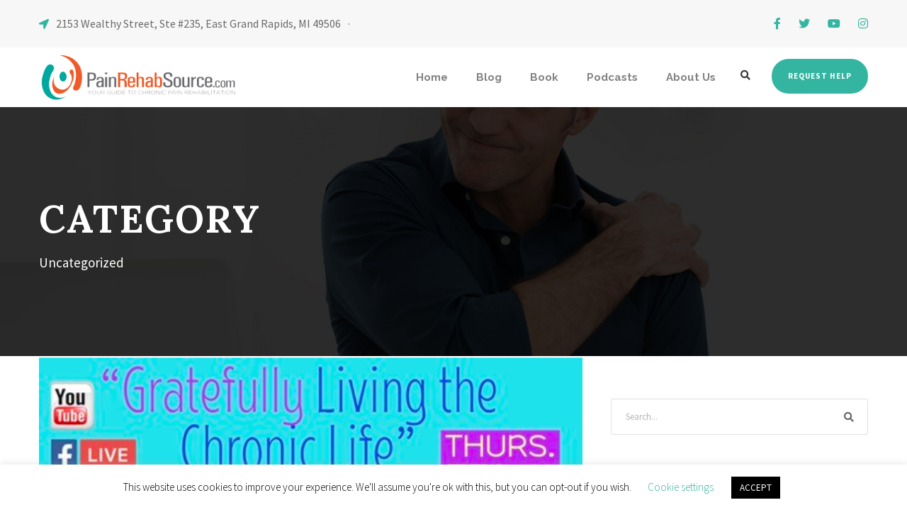

--- FILE ---
content_type: text/html; charset=UTF-8
request_url: https://painrehabsource.com/category/uncategorized/
body_size: 16035
content:
<!DOCTYPE html>
<html lang="en-US" class="no-js">
<head>
	<meta charset="UTF-8">
	<meta name="viewport" content="width=device-width, initial-scale=1">
	<link rel="profile" href="http://gmpg.org/xfn/11">
	<link rel="pingback" href="https://painrehabsource.com/xmlrpc.php">
	<script>var et_site_url='https://painrehabsource.com';var et_post_id='0';function et_core_page_resource_fallback(a,b){"undefined"===typeof b&&(b=a.sheet.cssRules&&0===a.sheet.cssRules.length);b&&(a.onerror=null,a.onload=null,a.href?a.href=et_site_url+"/?et_core_page_resource="+a.id+et_post_id:a.src&&(a.src=et_site_url+"/?et_core_page_resource="+a.id+et_post_id))}
</script><title>Uncategorized &#8211; PainRehabSource</title>
<meta name='robots' content='max-image-preview:large' />
	<style>img:is([sizes="auto" i], [sizes^="auto," i]) { contain-intrinsic-size: 3000px 1500px }</style>
	<link rel='dns-prefetch' href='//fonts.googleapis.com' />
<link rel='dns-prefetch' href='//use.fontawesome.com' />
<link rel='dns-prefetch' href='//www.googletagmanager.com' />
<link rel="alternate" type="application/rss+xml" title="PainRehabSource &raquo; Feed" href="https://painrehabsource.com/feed/" />
<link rel="alternate" type="application/rss+xml" title="PainRehabSource &raquo; Comments Feed" href="https://painrehabsource.com/comments/feed/" />
<link rel="alternate" type="application/rss+xml" title="PainRehabSource &raquo; Uncategorized Category Feed" href="https://painrehabsource.com/category/uncategorized/feed/" />
<script type="text/javascript">
/* <![CDATA[ */
window._wpemojiSettings = {"baseUrl":"https:\/\/s.w.org\/images\/core\/emoji\/16.0.1\/72x72\/","ext":".png","svgUrl":"https:\/\/s.w.org\/images\/core\/emoji\/16.0.1\/svg\/","svgExt":".svg","source":{"concatemoji":"https:\/\/painrehabsource.com\/wp-includes\/js\/wp-emoji-release.min.js?ver=6.8.3"}};
/*! This file is auto-generated */
!function(s,n){var o,i,e;function c(e){try{var t={supportTests:e,timestamp:(new Date).valueOf()};sessionStorage.setItem(o,JSON.stringify(t))}catch(e){}}function p(e,t,n){e.clearRect(0,0,e.canvas.width,e.canvas.height),e.fillText(t,0,0);var t=new Uint32Array(e.getImageData(0,0,e.canvas.width,e.canvas.height).data),a=(e.clearRect(0,0,e.canvas.width,e.canvas.height),e.fillText(n,0,0),new Uint32Array(e.getImageData(0,0,e.canvas.width,e.canvas.height).data));return t.every(function(e,t){return e===a[t]})}function u(e,t){e.clearRect(0,0,e.canvas.width,e.canvas.height),e.fillText(t,0,0);for(var n=e.getImageData(16,16,1,1),a=0;a<n.data.length;a++)if(0!==n.data[a])return!1;return!0}function f(e,t,n,a){switch(t){case"flag":return n(e,"\ud83c\udff3\ufe0f\u200d\u26a7\ufe0f","\ud83c\udff3\ufe0f\u200b\u26a7\ufe0f")?!1:!n(e,"\ud83c\udde8\ud83c\uddf6","\ud83c\udde8\u200b\ud83c\uddf6")&&!n(e,"\ud83c\udff4\udb40\udc67\udb40\udc62\udb40\udc65\udb40\udc6e\udb40\udc67\udb40\udc7f","\ud83c\udff4\u200b\udb40\udc67\u200b\udb40\udc62\u200b\udb40\udc65\u200b\udb40\udc6e\u200b\udb40\udc67\u200b\udb40\udc7f");case"emoji":return!a(e,"\ud83e\udedf")}return!1}function g(e,t,n,a){var r="undefined"!=typeof WorkerGlobalScope&&self instanceof WorkerGlobalScope?new OffscreenCanvas(300,150):s.createElement("canvas"),o=r.getContext("2d",{willReadFrequently:!0}),i=(o.textBaseline="top",o.font="600 32px Arial",{});return e.forEach(function(e){i[e]=t(o,e,n,a)}),i}function t(e){var t=s.createElement("script");t.src=e,t.defer=!0,s.head.appendChild(t)}"undefined"!=typeof Promise&&(o="wpEmojiSettingsSupports",i=["flag","emoji"],n.supports={everything:!0,everythingExceptFlag:!0},e=new Promise(function(e){s.addEventListener("DOMContentLoaded",e,{once:!0})}),new Promise(function(t){var n=function(){try{var e=JSON.parse(sessionStorage.getItem(o));if("object"==typeof e&&"number"==typeof e.timestamp&&(new Date).valueOf()<e.timestamp+604800&&"object"==typeof e.supportTests)return e.supportTests}catch(e){}return null}();if(!n){if("undefined"!=typeof Worker&&"undefined"!=typeof OffscreenCanvas&&"undefined"!=typeof URL&&URL.createObjectURL&&"undefined"!=typeof Blob)try{var e="postMessage("+g.toString()+"("+[JSON.stringify(i),f.toString(),p.toString(),u.toString()].join(",")+"));",a=new Blob([e],{type:"text/javascript"}),r=new Worker(URL.createObjectURL(a),{name:"wpTestEmojiSupports"});return void(r.onmessage=function(e){c(n=e.data),r.terminate(),t(n)})}catch(e){}c(n=g(i,f,p,u))}t(n)}).then(function(e){for(var t in e)n.supports[t]=e[t],n.supports.everything=n.supports.everything&&n.supports[t],"flag"!==t&&(n.supports.everythingExceptFlag=n.supports.everythingExceptFlag&&n.supports[t]);n.supports.everythingExceptFlag=n.supports.everythingExceptFlag&&!n.supports.flag,n.DOMReady=!1,n.readyCallback=function(){n.DOMReady=!0}}).then(function(){return e}).then(function(){var e;n.supports.everything||(n.readyCallback(),(e=n.source||{}).concatemoji?t(e.concatemoji):e.wpemoji&&e.twemoji&&(t(e.twemoji),t(e.wpemoji)))}))}((window,document),window._wpemojiSettings);
/* ]]> */
</script>
<style id='wp-emoji-styles-inline-css' type='text/css'>

	img.wp-smiley, img.emoji {
		display: inline !important;
		border: none !important;
		box-shadow: none !important;
		height: 1em !important;
		width: 1em !important;
		margin: 0 0.07em !important;
		vertical-align: -0.1em !important;
		background: none !important;
		padding: 0 !important;
	}
</style>
<link rel='stylesheet' id='wp-block-library-css' href='https://painrehabsource.com/wp-includes/css/dist/block-library/style.min.css?ver=6.8.3' type='text/css' media='all' />
<style id='classic-theme-styles-inline-css' type='text/css'>
/*! This file is auto-generated */
.wp-block-button__link{color:#fff;background-color:#32373c;border-radius:9999px;box-shadow:none;text-decoration:none;padding:calc(.667em + 2px) calc(1.333em + 2px);font-size:1.125em}.wp-block-file__button{background:#32373c;color:#fff;text-decoration:none}
</style>
<style id='font-awesome-svg-styles-default-inline-css' type='text/css'>
.svg-inline--fa {
  display: inline-block;
  height: 1em;
  overflow: visible;
  vertical-align: -.125em;
}
</style>
<link rel='stylesheet' id='font-awesome-svg-styles-css' href='https://painrehabsource.com/wp-content/uploads/font-awesome/v5.13.0/css/svg-with-js.css' type='text/css' media='all' />
<style id='font-awesome-svg-styles-inline-css' type='text/css'>
   .wp-block-font-awesome-icon svg::before,
   .wp-rich-text-font-awesome-icon svg::before {content: unset;}
</style>
<style id='global-styles-inline-css' type='text/css'>
:root{--wp--preset--aspect-ratio--square: 1;--wp--preset--aspect-ratio--4-3: 4/3;--wp--preset--aspect-ratio--3-4: 3/4;--wp--preset--aspect-ratio--3-2: 3/2;--wp--preset--aspect-ratio--2-3: 2/3;--wp--preset--aspect-ratio--16-9: 16/9;--wp--preset--aspect-ratio--9-16: 9/16;--wp--preset--color--black: #000000;--wp--preset--color--cyan-bluish-gray: #abb8c3;--wp--preset--color--white: #ffffff;--wp--preset--color--pale-pink: #f78da7;--wp--preset--color--vivid-red: #cf2e2e;--wp--preset--color--luminous-vivid-orange: #ff6900;--wp--preset--color--luminous-vivid-amber: #fcb900;--wp--preset--color--light-green-cyan: #7bdcb5;--wp--preset--color--vivid-green-cyan: #00d084;--wp--preset--color--pale-cyan-blue: #8ed1fc;--wp--preset--color--vivid-cyan-blue: #0693e3;--wp--preset--color--vivid-purple: #9b51e0;--wp--preset--gradient--vivid-cyan-blue-to-vivid-purple: linear-gradient(135deg,rgba(6,147,227,1) 0%,rgb(155,81,224) 100%);--wp--preset--gradient--light-green-cyan-to-vivid-green-cyan: linear-gradient(135deg,rgb(122,220,180) 0%,rgb(0,208,130) 100%);--wp--preset--gradient--luminous-vivid-amber-to-luminous-vivid-orange: linear-gradient(135deg,rgba(252,185,0,1) 0%,rgba(255,105,0,1) 100%);--wp--preset--gradient--luminous-vivid-orange-to-vivid-red: linear-gradient(135deg,rgba(255,105,0,1) 0%,rgb(207,46,46) 100%);--wp--preset--gradient--very-light-gray-to-cyan-bluish-gray: linear-gradient(135deg,rgb(238,238,238) 0%,rgb(169,184,195) 100%);--wp--preset--gradient--cool-to-warm-spectrum: linear-gradient(135deg,rgb(74,234,220) 0%,rgb(151,120,209) 20%,rgb(207,42,186) 40%,rgb(238,44,130) 60%,rgb(251,105,98) 80%,rgb(254,248,76) 100%);--wp--preset--gradient--blush-light-purple: linear-gradient(135deg,rgb(255,206,236) 0%,rgb(152,150,240) 100%);--wp--preset--gradient--blush-bordeaux: linear-gradient(135deg,rgb(254,205,165) 0%,rgb(254,45,45) 50%,rgb(107,0,62) 100%);--wp--preset--gradient--luminous-dusk: linear-gradient(135deg,rgb(255,203,112) 0%,rgb(199,81,192) 50%,rgb(65,88,208) 100%);--wp--preset--gradient--pale-ocean: linear-gradient(135deg,rgb(255,245,203) 0%,rgb(182,227,212) 50%,rgb(51,167,181) 100%);--wp--preset--gradient--electric-grass: linear-gradient(135deg,rgb(202,248,128) 0%,rgb(113,206,126) 100%);--wp--preset--gradient--midnight: linear-gradient(135deg,rgb(2,3,129) 0%,rgb(40,116,252) 100%);--wp--preset--font-size--small: 13px;--wp--preset--font-size--medium: 20px;--wp--preset--font-size--large: 36px;--wp--preset--font-size--x-large: 42px;--wp--preset--spacing--20: 0.44rem;--wp--preset--spacing--30: 0.67rem;--wp--preset--spacing--40: 1rem;--wp--preset--spacing--50: 1.5rem;--wp--preset--spacing--60: 2.25rem;--wp--preset--spacing--70: 3.38rem;--wp--preset--spacing--80: 5.06rem;--wp--preset--shadow--natural: 6px 6px 9px rgba(0, 0, 0, 0.2);--wp--preset--shadow--deep: 12px 12px 50px rgba(0, 0, 0, 0.4);--wp--preset--shadow--sharp: 6px 6px 0px rgba(0, 0, 0, 0.2);--wp--preset--shadow--outlined: 6px 6px 0px -3px rgba(255, 255, 255, 1), 6px 6px rgba(0, 0, 0, 1);--wp--preset--shadow--crisp: 6px 6px 0px rgba(0, 0, 0, 1);}:where(.is-layout-flex){gap: 0.5em;}:where(.is-layout-grid){gap: 0.5em;}body .is-layout-flex{display: flex;}.is-layout-flex{flex-wrap: wrap;align-items: center;}.is-layout-flex > :is(*, div){margin: 0;}body .is-layout-grid{display: grid;}.is-layout-grid > :is(*, div){margin: 0;}:where(.wp-block-columns.is-layout-flex){gap: 2em;}:where(.wp-block-columns.is-layout-grid){gap: 2em;}:where(.wp-block-post-template.is-layout-flex){gap: 1.25em;}:where(.wp-block-post-template.is-layout-grid){gap: 1.25em;}.has-black-color{color: var(--wp--preset--color--black) !important;}.has-cyan-bluish-gray-color{color: var(--wp--preset--color--cyan-bluish-gray) !important;}.has-white-color{color: var(--wp--preset--color--white) !important;}.has-pale-pink-color{color: var(--wp--preset--color--pale-pink) !important;}.has-vivid-red-color{color: var(--wp--preset--color--vivid-red) !important;}.has-luminous-vivid-orange-color{color: var(--wp--preset--color--luminous-vivid-orange) !important;}.has-luminous-vivid-amber-color{color: var(--wp--preset--color--luminous-vivid-amber) !important;}.has-light-green-cyan-color{color: var(--wp--preset--color--light-green-cyan) !important;}.has-vivid-green-cyan-color{color: var(--wp--preset--color--vivid-green-cyan) !important;}.has-pale-cyan-blue-color{color: var(--wp--preset--color--pale-cyan-blue) !important;}.has-vivid-cyan-blue-color{color: var(--wp--preset--color--vivid-cyan-blue) !important;}.has-vivid-purple-color{color: var(--wp--preset--color--vivid-purple) !important;}.has-black-background-color{background-color: var(--wp--preset--color--black) !important;}.has-cyan-bluish-gray-background-color{background-color: var(--wp--preset--color--cyan-bluish-gray) !important;}.has-white-background-color{background-color: var(--wp--preset--color--white) !important;}.has-pale-pink-background-color{background-color: var(--wp--preset--color--pale-pink) !important;}.has-vivid-red-background-color{background-color: var(--wp--preset--color--vivid-red) !important;}.has-luminous-vivid-orange-background-color{background-color: var(--wp--preset--color--luminous-vivid-orange) !important;}.has-luminous-vivid-amber-background-color{background-color: var(--wp--preset--color--luminous-vivid-amber) !important;}.has-light-green-cyan-background-color{background-color: var(--wp--preset--color--light-green-cyan) !important;}.has-vivid-green-cyan-background-color{background-color: var(--wp--preset--color--vivid-green-cyan) !important;}.has-pale-cyan-blue-background-color{background-color: var(--wp--preset--color--pale-cyan-blue) !important;}.has-vivid-cyan-blue-background-color{background-color: var(--wp--preset--color--vivid-cyan-blue) !important;}.has-vivid-purple-background-color{background-color: var(--wp--preset--color--vivid-purple) !important;}.has-black-border-color{border-color: var(--wp--preset--color--black) !important;}.has-cyan-bluish-gray-border-color{border-color: var(--wp--preset--color--cyan-bluish-gray) !important;}.has-white-border-color{border-color: var(--wp--preset--color--white) !important;}.has-pale-pink-border-color{border-color: var(--wp--preset--color--pale-pink) !important;}.has-vivid-red-border-color{border-color: var(--wp--preset--color--vivid-red) !important;}.has-luminous-vivid-orange-border-color{border-color: var(--wp--preset--color--luminous-vivid-orange) !important;}.has-luminous-vivid-amber-border-color{border-color: var(--wp--preset--color--luminous-vivid-amber) !important;}.has-light-green-cyan-border-color{border-color: var(--wp--preset--color--light-green-cyan) !important;}.has-vivid-green-cyan-border-color{border-color: var(--wp--preset--color--vivid-green-cyan) !important;}.has-pale-cyan-blue-border-color{border-color: var(--wp--preset--color--pale-cyan-blue) !important;}.has-vivid-cyan-blue-border-color{border-color: var(--wp--preset--color--vivid-cyan-blue) !important;}.has-vivid-purple-border-color{border-color: var(--wp--preset--color--vivid-purple) !important;}.has-vivid-cyan-blue-to-vivid-purple-gradient-background{background: var(--wp--preset--gradient--vivid-cyan-blue-to-vivid-purple) !important;}.has-light-green-cyan-to-vivid-green-cyan-gradient-background{background: var(--wp--preset--gradient--light-green-cyan-to-vivid-green-cyan) !important;}.has-luminous-vivid-amber-to-luminous-vivid-orange-gradient-background{background: var(--wp--preset--gradient--luminous-vivid-amber-to-luminous-vivid-orange) !important;}.has-luminous-vivid-orange-to-vivid-red-gradient-background{background: var(--wp--preset--gradient--luminous-vivid-orange-to-vivid-red) !important;}.has-very-light-gray-to-cyan-bluish-gray-gradient-background{background: var(--wp--preset--gradient--very-light-gray-to-cyan-bluish-gray) !important;}.has-cool-to-warm-spectrum-gradient-background{background: var(--wp--preset--gradient--cool-to-warm-spectrum) !important;}.has-blush-light-purple-gradient-background{background: var(--wp--preset--gradient--blush-light-purple) !important;}.has-blush-bordeaux-gradient-background{background: var(--wp--preset--gradient--blush-bordeaux) !important;}.has-luminous-dusk-gradient-background{background: var(--wp--preset--gradient--luminous-dusk) !important;}.has-pale-ocean-gradient-background{background: var(--wp--preset--gradient--pale-ocean) !important;}.has-electric-grass-gradient-background{background: var(--wp--preset--gradient--electric-grass) !important;}.has-midnight-gradient-background{background: var(--wp--preset--gradient--midnight) !important;}.has-small-font-size{font-size: var(--wp--preset--font-size--small) !important;}.has-medium-font-size{font-size: var(--wp--preset--font-size--medium) !important;}.has-large-font-size{font-size: var(--wp--preset--font-size--large) !important;}.has-x-large-font-size{font-size: var(--wp--preset--font-size--x-large) !important;}
:where(.wp-block-post-template.is-layout-flex){gap: 1.25em;}:where(.wp-block-post-template.is-layout-grid){gap: 1.25em;}
:where(.wp-block-columns.is-layout-flex){gap: 2em;}:where(.wp-block-columns.is-layout-grid){gap: 2em;}
:root :where(.wp-block-pullquote){font-size: 1.5em;line-height: 1.6;}
</style>
<link rel='stylesheet' id='contact-form-7-css' href='https://painrehabsource.com/wp-content/plugins/contact-form-7/includes/css/styles.css?ver=6.1.4' type='text/css' media='all' />
<link rel='stylesheet' id='cookie-law-info-css' href='https://painrehabsource.com/wp-content/plugins/cookie-law-info/legacy/public/css/cookie-law-info-public.css?ver=3.3.9.1' type='text/css' media='all' />
<link rel='stylesheet' id='cookie-law-info-gdpr-css' href='https://painrehabsource.com/wp-content/plugins/cookie-law-info/legacy/public/css/cookie-law-info-gdpr.css?ver=3.3.9.1' type='text/css' media='all' />
<link rel='stylesheet' id='gdlr-core-google-font-css' href='https://fonts.googleapis.com/css?family=Lora%3Aregular%2Citalic%2C700%2C700italic%7CRaleway%3A100%2C100italic%2C200%2C200italic%2C300%2C300italic%2Cregular%2Citalic%2C500%2C500italic%2C600%2C600italic%2C700%2C700italic%2C800%2C800italic%2C900%2C900italic%7CSource+Sans+Pro%3A200%2C200italic%2C300%2C300italic%2Cregular%2Citalic%2C600%2C600italic%2C700%2C700italic%2C900%2C900italic%7COpen+Sans%3A300%2C300italic%2Cregular%2Citalic%2C600%2C600italic%2C700%2C700italic%2C800%2C800italic&#038;subset=cyrillic-ext%2Cvietnamese%2Clatin%2Ccyrillic%2Clatin-ext%2Cgreek-ext%2Cgreek&#038;ver=6.8.3' type='text/css' media='all' />
<link rel='stylesheet' id='gdlr-core-plugin-css' href='https://painrehabsource.com/wp-content/plugins/goodlayers-core/plugins/combine/style.css?ver=6.8.3' type='text/css' media='all' />
<link rel='stylesheet' id='gdlr-core-page-builder-css' href='https://painrehabsource.com/wp-content/plugins/goodlayers-core/include/css/page-builder.css?ver=6.8.3' type='text/css' media='all' />
<link rel='stylesheet' id='video_popup_main_style-css' href='https://painrehabsource.com/wp-content/plugins/video-popup/assets/css/videoPopup.css?ver=2.0.3' type='text/css' media='all' />
<link rel='stylesheet' id='wp-components-css' href='https://painrehabsource.com/wp-includes/css/dist/components/style.min.css?ver=6.8.3' type='text/css' media='all' />
<link rel='stylesheet' id='godaddy-styles-css' href='https://painrehabsource.com/wp-content/mu-plugins/vendor/wpex/godaddy-launch/includes/Dependencies/GoDaddy/Styles/build/latest.css?ver=2.0.2' type='text/css' media='all' />
<link rel='stylesheet' id='font-awesome-official-css' href='https://use.fontawesome.com/releases/v5.13.0/css/all.css' type='text/css' media='all' integrity="sha384-Bfad6CLCknfcloXFOyFnlgtENryhrpZCe29RTifKEixXQZ38WheV+i/6YWSzkz3V" crossorigin="anonymous" />
<link rel='stylesheet' id='infinite-style-core-css' href='https://painrehabsource.com/wp-content/themes/infinite/css/style-core.css?ver=6.8.3' type='text/css' media='all' />
<link rel='stylesheet' id='infinite-custom-style-css' href='https://painrehabsource.com/wp-content/uploads/gdlr-style-custom.css?1599162082&#038;ver=6.8.3' type='text/css' media='all' />
<link rel='stylesheet' id='font-awesome-official-v4shim-css' href='https://use.fontawesome.com/releases/v5.13.0/css/v4-shims.css' type='text/css' media='all' integrity="sha384-/7iOrVBege33/9vHFYEtviVcxjUsNCqyeMnlW/Ms+PH8uRdFkKFmqf9CbVAN0Qef" crossorigin="anonymous" />
<style id='font-awesome-official-v4shim-inline-css' type='text/css'>
@font-face {
font-family: "FontAwesome";
font-display: block;
src: url("https://use.fontawesome.com/releases/v5.13.0/webfonts/fa-brands-400.eot"),
		url("https://use.fontawesome.com/releases/v5.13.0/webfonts/fa-brands-400.eot?#iefix") format("embedded-opentype"),
		url("https://use.fontawesome.com/releases/v5.13.0/webfonts/fa-brands-400.woff2") format("woff2"),
		url("https://use.fontawesome.com/releases/v5.13.0/webfonts/fa-brands-400.woff") format("woff"),
		url("https://use.fontawesome.com/releases/v5.13.0/webfonts/fa-brands-400.ttf") format("truetype"),
		url("https://use.fontawesome.com/releases/v5.13.0/webfonts/fa-brands-400.svg#fontawesome") format("svg");
}

@font-face {
font-family: "FontAwesome";
font-display: block;
src: url("https://use.fontawesome.com/releases/v5.13.0/webfonts/fa-solid-900.eot"),
		url("https://use.fontawesome.com/releases/v5.13.0/webfonts/fa-solid-900.eot?#iefix") format("embedded-opentype"),
		url("https://use.fontawesome.com/releases/v5.13.0/webfonts/fa-solid-900.woff2") format("woff2"),
		url("https://use.fontawesome.com/releases/v5.13.0/webfonts/fa-solid-900.woff") format("woff"),
		url("https://use.fontawesome.com/releases/v5.13.0/webfonts/fa-solid-900.ttf") format("truetype"),
		url("https://use.fontawesome.com/releases/v5.13.0/webfonts/fa-solid-900.svg#fontawesome") format("svg");
}

@font-face {
font-family: "FontAwesome";
font-display: block;
src: url("https://use.fontawesome.com/releases/v5.13.0/webfonts/fa-regular-400.eot"),
		url("https://use.fontawesome.com/releases/v5.13.0/webfonts/fa-regular-400.eot?#iefix") format("embedded-opentype"),
		url("https://use.fontawesome.com/releases/v5.13.0/webfonts/fa-regular-400.woff2") format("woff2"),
		url("https://use.fontawesome.com/releases/v5.13.0/webfonts/fa-regular-400.woff") format("woff"),
		url("https://use.fontawesome.com/releases/v5.13.0/webfonts/fa-regular-400.ttf") format("truetype"),
		url("https://use.fontawesome.com/releases/v5.13.0/webfonts/fa-regular-400.svg#fontawesome") format("svg");
unicode-range: U+F004-F005,U+F007,U+F017,U+F022,U+F024,U+F02E,U+F03E,U+F044,U+F057-F059,U+F06E,U+F070,U+F075,U+F07B-F07C,U+F080,U+F086,U+F089,U+F094,U+F09D,U+F0A0,U+F0A4-F0A7,U+F0C5,U+F0C7-F0C8,U+F0E0,U+F0EB,U+F0F3,U+F0F8,U+F0FE,U+F111,U+F118-F11A,U+F11C,U+F133,U+F144,U+F146,U+F14A,U+F14D-F14E,U+F150-F152,U+F15B-F15C,U+F164-F165,U+F185-F186,U+F191-F192,U+F1AD,U+F1C1-F1C9,U+F1CD,U+F1D8,U+F1E3,U+F1EA,U+F1F6,U+F1F9,U+F20A,U+F247-F249,U+F24D,U+F254-F25B,U+F25D,U+F267,U+F271-F274,U+F279,U+F28B,U+F28D,U+F2B5-F2B6,U+F2B9,U+F2BB,U+F2BD,U+F2C1-F2C2,U+F2D0,U+F2D2,U+F2DC,U+F2ED,U+F328,U+F358-F35B,U+F3A5,U+F3D1,U+F410,U+F4AD;
}
</style>
<script type="text/javascript" src="https://painrehabsource.com/wp-includes/js/jquery/jquery.min.js?ver=3.7.1" id="jquery-core-js"></script>
<script type="text/javascript" src="https://painrehabsource.com/wp-includes/js/jquery/jquery-migrate.min.js?ver=3.4.1" id="jquery-migrate-js"></script>
<script type="text/javascript" id="cookie-law-info-js-extra">
/* <![CDATA[ */
var Cli_Data = {"nn_cookie_ids":[],"cookielist":[],"non_necessary_cookies":[],"ccpaEnabled":"","ccpaRegionBased":"","ccpaBarEnabled":"","strictlyEnabled":["necessary","obligatoire"],"ccpaType":"gdpr","js_blocking":"","custom_integration":"","triggerDomRefresh":"","secure_cookies":""};
var cli_cookiebar_settings = {"animate_speed_hide":"500","animate_speed_show":"500","background":"#FFF","border":"#b1a6a6c2","border_on":"","button_1_button_colour":"#000","button_1_button_hover":"#000000","button_1_link_colour":"#fff","button_1_as_button":"1","button_1_new_win":"","button_2_button_colour":"#333","button_2_button_hover":"#292929","button_2_link_colour":"#444","button_2_as_button":"","button_2_hidebar":"","button_3_button_colour":"#000","button_3_button_hover":"#000000","button_3_link_colour":"#fff","button_3_as_button":"1","button_3_new_win":"","button_4_button_colour":"#000","button_4_button_hover":"#000000","button_4_link_colour":"#35b5a1","button_4_as_button":"","button_7_button_colour":"#61a229","button_7_button_hover":"#4e8221","button_7_link_colour":"#fff","button_7_as_button":"1","button_7_new_win":"","font_family":"inherit","header_fix":"","notify_animate_hide":"1","notify_animate_show":"","notify_div_id":"#cookie-law-info-bar","notify_position_horizontal":"right","notify_position_vertical":"bottom","scroll_close":"","scroll_close_reload":"","accept_close_reload":"","reject_close_reload":"","showagain_tab":"1","showagain_background":"#fff","showagain_border":"#000","showagain_div_id":"#cookie-law-info-again","showagain_x_position":"100px","text":"#000","show_once_yn":"","show_once":"10000","logging_on":"","as_popup":"","popup_overlay":"1","bar_heading_text":"","cookie_bar_as":"banner","popup_showagain_position":"bottom-right","widget_position":"left"};
var log_object = {"ajax_url":"https:\/\/painrehabsource.com\/wp-admin\/admin-ajax.php"};
/* ]]> */
</script>
<script type="text/javascript" src="https://painrehabsource.com/wp-content/plugins/cookie-law-info/legacy/public/js/cookie-law-info-public.js?ver=3.3.9.1" id="cookie-law-info-js"></script>
<script type="text/javascript" id="video_popup_main_modal-js-extra">
/* <![CDATA[ */
var theVideoPopupGeneralOptions = {"wrap_close":"false","no_cookie":"false","debug":"0"};
/* ]]> */
</script>
<script type="text/javascript" src="https://painrehabsource.com/wp-content/plugins/video-popup/assets/js/videoPopup.js?ver=2.0.3" id="video_popup_main_modal-js"></script>
<!--[if lt IE 9]>
<script type="text/javascript" src="https://painrehabsource.com/wp-content/themes/infinite/js/html5.js?ver=6.8.3" id="html5js-js"></script>
<![endif]-->
<link rel="https://api.w.org/" href="https://painrehabsource.com/wp-json/" /><link rel="alternate" title="JSON" type="application/json" href="https://painrehabsource.com/wp-json/wp/v2/categories/1" /><link rel="EditURI" type="application/rsd+xml" title="RSD" href="https://painrehabsource.com/xmlrpc.php?rsd" />
<meta name="generator" content="WordPress 6.8.3" />
<meta name="generator" content="Site Kit by Google 1.170.0" /><style type="text/css" id="et-bloom-custom-css">
					.et_bloom .et_bloom_optin_2 .et_bloom_form_content { background-color: #ef6a3e !important; } .et_bloom .et_bloom_optin_2 .et_bloom_form_container .et_bloom_form_header { background-color: #f05a2a !important; } .et_bloom .et_bloom_optin_2 .curve_edge .curve { fill: #f05a2a} .et_bloom .et_bloom_optin_2 .et_bloom_form_content button { background-color: #34b5a1 !important; } .et_bloom .et_bloom_optin_2 .et_bloom_form_content .et_bloom_fields i { color: #34b5a1 !important; } .et_bloom .et_bloom_optin_2 .et_bloom_form_content .et_bloom_custom_field_radio i:before { background: #34b5a1 !important; } .et_bloom .et_bloom_optin_2 .et_bloom_form_content button { background-color: #34b5a1 !important; } .et_bloom .et_bloom_optin_2 .et_bloom_form_container h2, .et_bloom .et_bloom_optin_2 .et_bloom_form_container h2 span, .et_bloom .et_bloom_optin_2 .et_bloom_form_container h2 strong { font-family: "Open Sans", Helvetica, Arial, Lucida, sans-serif; }.et_bloom .et_bloom_optin_2 .et_bloom_form_container p, .et_bloom .et_bloom_optin_2 .et_bloom_form_container p span, .et_bloom .et_bloom_optin_2 .et_bloom_form_container p strong, .et_bloom .et_bloom_optin_2 .et_bloom_form_container form input, .et_bloom .et_bloom_optin_2 .et_bloom_form_container form button span { font-family: "Open Sans", Helvetica, Arial, Lucida, sans-serif; } .et_bloom .et_bloom_optin_3 .et_bloom_form_content button { background-color: #ff4d04 !important; } .et_bloom .et_bloom_optin_3 .et_bloom_form_content .et_bloom_fields i { color: #ff4d04 !important; } .et_bloom .et_bloom_optin_3 .et_bloom_form_content .et_bloom_custom_field_radio i:before { background: #ff4d04 !important; } .et_bloom .et_bloom_optin_3 .et_bloom_form_content button { background-color: #ff4d04 !important; } .et_bloom .et_bloom_optin_3 .et_bloom_form_container h2, .et_bloom .et_bloom_optin_3 .et_bloom_form_container h2 span, .et_bloom .et_bloom_optin_3 .et_bloom_form_container h2 strong { font-family: "Open Sans", Helvetica, Arial, Lucida, sans-serif; }.et_bloom .et_bloom_optin_3 .et_bloom_form_container p, .et_bloom .et_bloom_optin_3 .et_bloom_form_container p span, .et_bloom .et_bloom_optin_3 .et_bloom_form_container p strong, .et_bloom .et_bloom_optin_3 .et_bloom_form_container form input, .et_bloom .et_bloom_optin_3 .et_bloom_form_container form button span { font-family: "Open Sans", Helvetica, Arial, Lucida, sans-serif; } .et_bloom .et_bloom_optin_4 .et_bloom_form_content button { background-color: #ff4d04 !important; } .et_bloom .et_bloom_optin_4 .et_bloom_form_content .et_bloom_fields i { color: #ff4d04 !important; } .et_bloom .et_bloom_optin_4 .et_bloom_form_content .et_bloom_custom_field_radio i:before { background: #ff4d04 !important; } .et_bloom .et_bloom_optin_4 .et_bloom_form_content button { background-color: #ff4d04 !important; } .et_bloom .et_bloom_optin_4 .et_bloom_form_container h2, .et_bloom .et_bloom_optin_4 .et_bloom_form_container h2 span, .et_bloom .et_bloom_optin_4 .et_bloom_form_container h2 strong { font-family: "Open Sans", Helvetica, Arial, Lucida, sans-serif; }.et_bloom .et_bloom_optin_4 .et_bloom_form_container p, .et_bloom .et_bloom_optin_4 .et_bloom_form_container p span, .et_bloom .et_bloom_optin_4 .et_bloom_form_container p strong, .et_bloom .et_bloom_optin_4 .et_bloom_form_container form input, .et_bloom .et_bloom_optin_4 .et_bloom_form_container form button span { font-family: "Open Sans", Helvetica, Arial, Lucida, sans-serif; } 
				</style><link rel="preload" href="https://painrehabsource.com/wp-content/plugins/bloom/core/admin/fonts/modules.ttf" as="font" crossorigin="anonymous">
<!-- Google AdSense meta tags added by Site Kit -->
<meta name="google-adsense-platform-account" content="ca-host-pub-2644536267352236">
<meta name="google-adsense-platform-domain" content="sitekit.withgoogle.com">
<!-- End Google AdSense meta tags added by Site Kit -->
<style type="text/css">.recentcomments a{display:inline !important;padding:0 !important;margin:0 !important;}</style><meta name="generator" content="Powered by Slider Revolution 6.5.31 - responsive, Mobile-Friendly Slider Plugin for WordPress with comfortable drag and drop interface." />
<link rel="icon" href="https://painrehabsource.com/wp-content/uploads/2020/09/cropped-PainRehabSource-instagram-profpic-32x32.jpg" sizes="32x32" />
<link rel="icon" href="https://painrehabsource.com/wp-content/uploads/2020/09/cropped-PainRehabSource-instagram-profpic-192x192.jpg" sizes="192x192" />
<link rel="apple-touch-icon" href="https://painrehabsource.com/wp-content/uploads/2020/09/cropped-PainRehabSource-instagram-profpic-180x180.jpg" />
<meta name="msapplication-TileImage" content="https://painrehabsource.com/wp-content/uploads/2020/09/cropped-PainRehabSource-instagram-profpic-270x270.jpg" />
<script>function setREVStartSize(e){
			//window.requestAnimationFrame(function() {
				window.RSIW = window.RSIW===undefined ? window.innerWidth : window.RSIW;
				window.RSIH = window.RSIH===undefined ? window.innerHeight : window.RSIH;
				try {
					var pw = document.getElementById(e.c).parentNode.offsetWidth,
						newh;
					pw = pw===0 || isNaN(pw) || (e.l=="fullwidth" || e.layout=="fullwidth") ? window.RSIW : pw;
					e.tabw = e.tabw===undefined ? 0 : parseInt(e.tabw);
					e.thumbw = e.thumbw===undefined ? 0 : parseInt(e.thumbw);
					e.tabh = e.tabh===undefined ? 0 : parseInt(e.tabh);
					e.thumbh = e.thumbh===undefined ? 0 : parseInt(e.thumbh);
					e.tabhide = e.tabhide===undefined ? 0 : parseInt(e.tabhide);
					e.thumbhide = e.thumbhide===undefined ? 0 : parseInt(e.thumbhide);
					e.mh = e.mh===undefined || e.mh=="" || e.mh==="auto" ? 0 : parseInt(e.mh,0);
					if(e.layout==="fullscreen" || e.l==="fullscreen")
						newh = Math.max(e.mh,window.RSIH);
					else{
						e.gw = Array.isArray(e.gw) ? e.gw : [e.gw];
						for (var i in e.rl) if (e.gw[i]===undefined || e.gw[i]===0) e.gw[i] = e.gw[i-1];
						e.gh = e.el===undefined || e.el==="" || (Array.isArray(e.el) && e.el.length==0)? e.gh : e.el;
						e.gh = Array.isArray(e.gh) ? e.gh : [e.gh];
						for (var i in e.rl) if (e.gh[i]===undefined || e.gh[i]===0) e.gh[i] = e.gh[i-1];
											
						var nl = new Array(e.rl.length),
							ix = 0,
							sl;
						e.tabw = e.tabhide>=pw ? 0 : e.tabw;
						e.thumbw = e.thumbhide>=pw ? 0 : e.thumbw;
						e.tabh = e.tabhide>=pw ? 0 : e.tabh;
						e.thumbh = e.thumbhide>=pw ? 0 : e.thumbh;
						for (var i in e.rl) nl[i] = e.rl[i]<window.RSIW ? 0 : e.rl[i];
						sl = nl[0];
						for (var i in nl) if (sl>nl[i] && nl[i]>0) { sl = nl[i]; ix=i;}
						var m = pw>(e.gw[ix]+e.tabw+e.thumbw) ? 1 : (pw-(e.tabw+e.thumbw)) / (e.gw[ix]);
						newh =  (e.gh[ix] * m) + (e.tabh + e.thumbh);
					}
					var el = document.getElementById(e.c);
					if (el!==null && el) el.style.height = newh+"px";
					el = document.getElementById(e.c+"_wrapper");
					if (el!==null && el) {
						el.style.height = newh+"px";
						el.style.display = "block";
					}
				} catch(e){
					console.log("Failure at Presize of Slider:" + e)
				}
			//});
		  };</script>
		<style type="text/css" id="wp-custom-css">
			.shaded {
background-color: rgba(10, 10, 10, 0) !important;
background-image: linear-gradient(to right, #f5f5f5 0%, #f5f5f5 0%, #f5f5f5 0%, #f5f5f5 41%, #c2ce9c00 55%, #7edbdc00 100%) !important;
}
.iconstop .gdlr-core-icon-list-image {
	    max-width: 40px;
}
.iconstop i {
	    font-size: 36px !important;
}
.iconstop .gdlr-core-icon-list-content {
    font-size: 19px;
    display: block;
    color: black;
    font-weight: 600;
        padding-top: 4px;
}
.iconstop .gdlr-core-icon-list-icon-wrap {
    margin-right: 32px;
    }
.iconstop .gdlr-core-item-pdb {
    padding-bottom: 20px !important;
}
.radiusme img {
	border-radius: 20px;
}
.optinrow3 {
	    top: -59px;
    position: relative;
}
.optinrow .gdlr-core-column-first {
margin-bottom: -85px !important;
}
.optinrow .gdlr-core-text-box-item {
	       padding-top: 48px;
}
.mc4wp-form-fields {
	width: 100%;
}
.mc4wp-form-fields .sameirf {
	   width: 40%;
    padding: 13px;
    border: none;
    border-radius: 2px;
}
.mc4wp-form-fields .btoan  {
	   background: #f05a2a !important;
    padding: 12px 30px !important;
}
.extrapadding13 {
    padding-top: 60px !important;
}

@media only screen and (max-width: 500px) {
	.iconstop .gdlr-core-column-12 {
	    width: 50%;
}
.iconstop .gdlr-core-icon-list-content {
    font-size: 12px;
    }
    .iconstop i {
    font-size: 26px !important;
}
.iconstop .gdlr-core-icon-list-image {
    max-width: 26px;
}
	.extrapadding13 {
    padding-top: 19px !important;
    margin-bottom: -60px;
}
.mc4wp-form-fields .sameirf {
    width: 100%;
    padding: 13px;
    border: none;
    border-radius: 2px;
    margin-bottom: 12px;
}
}
.customp p {
	    font-size: 21px;
    font-weight: 400;
    color: #0b3936;
}
.infinite-content-area {
    padding-top: 0;
    padding-bottom: 0;
}
.page-id-1150 .gfield.gfield_html {
    line-height: inherit;
    background: #ebfffe;
    padding: 10px 30px 30px !important;
    border: 1px solid #dde8e854;
    border-radius: 2px;
    border-top-right-radius: 50px;
    text-align: center;
    border-bottom-left-radius: 50px;
	margin-top: 40px !important;
}
.resultme {
    background: #00ad9f;
    padding: 30px !important;
}
.resultme label {
    color: white !important;
}
#gform_submit_button_4 {
    display: none !important;
}
[type=reset] {
    background-color: #ff4d04 !important;
    border: none;
    padding: 8px 30px !important;
    color: white !important;
    border-radius: 45px;
    margin: 0 auto;
    float: none;
    display: -webkit-box;
}
.infinite-copyright-wrapper a {
    color: #35b5a1 !important;
    text-decoration: underline;
    margin-right: 10px;
}
.single-post .infinite-blog-title-wrap {
    background-image: url(https://secureservercdn.net/198.71.233.204/cz8.944.myftpupload.com/wp-content/uploads/2020/04/painme.jpg);
    background-size: cover;
    background-position: center;
}		</style>
		</head>

<body class="archive category category-uncategorized category-1 wp-theme-infinite gdlr-core-body et_bloom infinite-body infinite-body-front infinite-full  infinite-with-sticky-navigation  infinite-blockquote-style-1 gdlr-core-link-to-lightbox" data-home-url="https://painrehabsource.com/" >
<div class="infinite-mobile-header-wrap" ><div class="infinite-mobile-header infinite-header-background infinite-style-slide infinite-sticky-mobile-navigation " id="infinite-mobile-header" ><div class="infinite-mobile-header-container infinite-container clearfix" ><div class="infinite-logo  infinite-item-pdlr"><div class="infinite-logo-inner"><a class="" href="https://painrehabsource.com/" ><img src="https://painrehabsource.com/wp-content/uploads/2020/04/logo-1.png" alt="" width="339" height="85" title="logo (1)" /></a></div></div><div class="infinite-mobile-menu-right" ><div class="infinite-main-menu-search" id="infinite-mobile-top-search" ><i class="fa fa-search" ></i></div><div class="infinite-top-search-wrap" >
	<div class="infinite-top-search-close" ></div>

	<div class="infinite-top-search-row" >
		<div class="infinite-top-search-cell" >
			<form role="search" method="get" class="search-form" action="https://painrehabsource.com/">
	<input type="text" class="search-field infinite-title-font" placeholder="Search..." value="" name="s">
	<div class="infinite-top-search-submit"><i class="fa fa-search" ></i></div>
	<input type="submit" class="search-submit" value="Search">
	<div class="infinite-top-search-close"><i class="icon_close" ></i></div>
</form>
		</div>
	</div>

</div>
<div class="infinite-mobile-menu" ><a class="infinite-mm-menu-button infinite-mobile-menu-button infinite-mobile-button-hamburger-with-border" href="#infinite-mobile-menu" ><i class="fa fa-bars" ></i></a><div class="infinite-mm-menu-wrap infinite-navigation-font" id="infinite-mobile-menu" data-slide="right" ><ul id="menu-main-menu" class="m-menu"><li class="menu-item menu-item-type-post_type menu-item-object-page menu-item-home menu-item-108"><a href="https://painrehabsource.com/">Home</a></li>
<li class="menu-item menu-item-type-post_type menu-item-object-page menu-item-1253"><a href="https://painrehabsource.com/blog/">Blog</a></li>
<li class="menu-item menu-item-type-post_type menu-item-object-page menu-item-1254"><a href="https://painrehabsource.com/book/">Book</a></li>
<li class="menu-item menu-item-type-post_type menu-item-object-page menu-item-106"><a href="https://painrehabsource.com/podcasts/">Podcasts</a></li>
<li class="menu-item menu-item-type-custom menu-item-object-custom menu-item-1261"><a href="#about_us">About Us</a></li>
</ul></div></div></div></div></div></div><div class="infinite-body-outer-wrapper ">
		<div class="infinite-body-wrapper clearfix  infinite-with-frame">
	<div class="infinite-top-bar" ><div class="infinite-top-bar-background" ></div><div class="infinite-top-bar-container infinite-container " ><div class="infinite-top-bar-container-inner clearfix" ><div class="infinite-top-bar-left infinite-item-pdlr"><i class="fa fa-location-arrow
" style="font-size: 14px ;color: #34b5a1 ;margin-right: 10px ;"  ></i>2153 Wealthy Street, Ste #235, East Grand Rapids, MI 49506<div style="margin-left: 10px; margin-right: 13px; display: inline;">&#183;</div></div><div class="infinite-top-bar-right infinite-item-pdlr"><div class="infinite-top-bar-right-social" ><a href="https://facebook.com/painrehabsource" target="_blank" class="infinite-top-bar-social-icon" title="facebook" ><i class="fa fa-facebook" ></i></a><a href="https://twitter.com/DrEvanParks" target="_blank" class="infinite-top-bar-social-icon" title="twitter" ><i class="fa fa-twitter" ></i></a><a href="https://www.youtube.com/channel/UCbMBoIaMlUMXUGP2pnbj6pw/" target="_blank" class="infinite-top-bar-social-icon" title="youtube" ><i class="fa fa-youtube" ></i></a><a href="https://www.instagram.com/painrehabsource/" target="_blank" class="infinite-top-bar-social-icon" title="instagram" ><i class="fa fa-instagram" ></i></a></div></div></div></div></div>	
<header class="infinite-header-wrap infinite-header-style-plain  infinite-style-menu-right infinite-sticky-navigation infinite-style-fixed" data-navigation-offset="75px"  >
	<div class="infinite-header-background" ></div>
	<div class="infinite-header-container  infinite-container">
			
		<div class="infinite-header-container-inner clearfix">
			<div class="infinite-logo  infinite-item-pdlr"><div class="infinite-logo-inner"><a class="" href="https://painrehabsource.com/" ><img src="https://painrehabsource.com/wp-content/uploads/2020/04/logo-1.png" alt="" width="339" height="85" title="logo (1)" /></a></div></div>			<div class="infinite-navigation infinite-item-pdlr clearfix infinite-navigation-submenu-indicator " >
			<div class="infinite-main-menu" id="infinite-main-menu" ><ul id="menu-main-menu-1" class="sf-menu"><li  class="menu-item menu-item-type-post_type menu-item-object-page menu-item-home menu-item-108 infinite-normal-menu"><a href="https://painrehabsource.com/">Home</a></li>
<li  class="menu-item menu-item-type-post_type menu-item-object-page menu-item-1253 infinite-normal-menu"><a href="https://painrehabsource.com/blog/">Blog</a></li>
<li  class="menu-item menu-item-type-post_type menu-item-object-page menu-item-1254 infinite-normal-menu"><a href="https://painrehabsource.com/book/">Book</a></li>
<li  class="menu-item menu-item-type-post_type menu-item-object-page menu-item-106 infinite-normal-menu"><a href="https://painrehabsource.com/podcasts/">Podcasts</a></li>
<li  class="menu-item menu-item-type-custom menu-item-object-custom menu-item-1261 infinite-normal-menu"><a href="#about_us">About Us</a></li>
</ul><div class="infinite-navigation-slide-bar" id="infinite-navigation-slide-bar" ></div></div><div class="infinite-main-menu-right-wrap clearfix " ><div class="infinite-main-menu-search" id="infinite-top-search" ><i class="fa fa-search" ></i></div><div class="infinite-top-search-wrap" >
	<div class="infinite-top-search-close" ></div>

	<div class="infinite-top-search-row" >
		<div class="infinite-top-search-cell" >
			<form role="search" method="get" class="search-form" action="https://painrehabsource.com/">
	<input type="text" class="search-field infinite-title-font" placeholder="Search..." value="" name="s">
	<div class="infinite-top-search-submit"><i class="fa fa-search" ></i></div>
	<input type="submit" class="search-submit" value="Search">
	<div class="infinite-top-search-close"><i class="icon_close" ></i></div>
</form>
		</div>
	</div>

</div>
<a class="infinite-main-menu-right-button infinite-style-round" href="https://painrehabsource.com/#contact_us" target="_self" >Request Help</a></div>			</div><!-- infinite-navigation -->

		</div><!-- infinite-header-inner -->
	</div><!-- infinite-header-container -->
</header><!-- header --><div class="infinite-page-title-wrap  infinite-style-medium infinite-left-align" ><div class="infinite-header-transparent-substitute" ></div><div class="infinite-page-title-overlay"  ></div><div class="infinite-page-title-container infinite-container" ><div class="infinite-page-title-content infinite-item-pdlr"  ><h3 class="infinite-page-title"  >Category</h3><div class="infinite-page-caption"  >Uncategorized</div></div></div></div>	<div class="infinite-page-wrapper" id="infinite-page-wrapper" ><div class="infinite-content-container infinite-container"><div class=" infinite-sidebar-wrap clearfix infinite-line-height-0 infinite-sidebar-style-right" ><div class=" infinite-sidebar-center infinite-column-40 infinite-line-height" ><div class="infinite-content-area" ><div class="gdlr-core-blog-item gdlr-core-item-pdb clearfix  gdlr-core-style-blog-full"  ><div class="gdlr-core-blog-item-holder gdlr-core-js-2 clearfix" data-layout="fitrows" ><div class="gdlr-core-item-list gdlr-core-blog-full  gdlr-core-item-mglr gdlr-core-style-left"  ><div class="gdlr-core-blog-thumbnail gdlr-core-media-image  gdlr-core-opacity-on-hover gdlr-core-zoom-on-hover"  ><a href="https://painrehabsource.com/how-to-bend-and-not-break-under-pressure/" ><img src="https://painrehabsource.com/wp-content/uploads/2021/04/Webinar.png" alt="" width="992" height="532" title="Webinar" /></a></div><div class="gdlr-core-blog-full-head clearfix"><div class="gdlr-core-blog-date-wrapper gdlr-core-skin-divider"><div class="gdlr-core-blog-date-day gdlr-core-skin-caption">09</div><div class="gdlr-core-blog-date-month gdlr-core-skin-caption">Apr</div></div><div class="gdlr-core-blog-full-head-right"><h3 class="gdlr-core-blog-title gdlr-core-skin-title"  ><a href="https://painrehabsource.com/how-to-bend-and-not-break-under-pressure/" >How To Bend And Not Break Under Pressure</a></h3><div class="gdlr-core-blog-info-wrapper gdlr-core-skin-divider" ><span class="gdlr-core-blog-info gdlr-core-blog-info-font gdlr-core-skin-caption gdlr-core-blog-info-date"  ><span class="gdlr-core-head" ><i class="icon_clock_alt" ></i></span><a href="https://painrehabsource.com/2021/04/09/">April 9, 2021</a></span><span class="gdlr-core-blog-info gdlr-core-blog-info-font gdlr-core-skin-caption gdlr-core-blog-info-author"  ><span class="gdlr-core-head" ><i class="icon_documents_alt" ></i></span><a href="https://painrehabsource.com/author/dredp_user/" title="Posts by Evan Parks" rel="author">Evan Parks</a></span><span class="gdlr-core-blog-info gdlr-core-blog-info-font gdlr-core-skin-caption gdlr-core-blog-info-category"  ><span class="gdlr-core-head" ><i class="icon_folder-alt" ></i></span><a href="https://painrehabsource.com/category/uncategorized/" rel="tag">Uncategorized</a></span></div></div></div><div class="gdlr-core-blog-content" >Why do some people thrive under pressure and other crack? We often look at the amount of pressure that people are under as the cause of suffering. In this recorded webinar on Rethinking Stress hosted by &#8220;Gratefully Living The Chronic Life&#8220;, you will learn that how we view stress and our stress response determines how...<div class="clear"></div><a class="gdlr-core-excerpt-read-more gdlr-core-button gdlr-core-rectangle" href="https://painrehabsource.com/how-to-bend-and-not-break-under-pressure/" >Read More</a></div></div></div></div></div></div><div class=" infinite-sidebar-right infinite-column-20 infinite-line-height infinite-line-height" ><div class="infinite-sidebar-area infinite-item-pdlr" ><div id="search-2" class="widget widget_search infinite-widget"><form role="search" method="get" class="search-form" action="https://painrehabsource.com/">
    <input type="search" class="search-field" placeholder="Search..." value="" name="s" />
    <input type="submit" class="search-submit" value="Search" />
</form>	
</div>
		<div id="recent-posts-2" class="widget widget_recent_entries infinite-widget">
		<h3 class="infinite-widget-title"><span class="infinite-widget-head-text">Recent Posts</span><span class="infinite-widget-head-divider"></span></h3><span class="clear"></span>
		<ul>
											<li>
					<a href="https://painrehabsource.com/stress-reinvented-webinar/">Stress Reinvented Webinar</a>
									</li>
											<li>
					<a href="https://painrehabsource.com/youre-not-crazy-webinar/">You&#8217;re Not Crazy-Webinar</a>
									</li>
											<li>
					<a href="https://painrehabsource.com/how-to-bend-and-not-break-under-pressure/">How To Bend And Not Break Under Pressure</a>
									</li>
											<li>
					<a href="https://painrehabsource.com/train-your-brain-to-manage-pain/">Train Your Brain To Manage Pain</a>
									</li>
											<li>
					<a href="https://painrehabsource.com/a-flexible-path-through-pain/">A Flexible Path Through Pain</a>
									</li>
					</ul>

		</div><div id="recent-comments-2" class="widget widget_recent_comments infinite-widget"><h3 class="infinite-widget-title"><span class="infinite-widget-head-text">Recent Comments</span><span class="infinite-widget-head-divider"></span></h3><span class="clear"></span><ul id="recentcomments"><li class="recentcomments"><span class="comment-author-link"><a href="https://tadalafilexpress.com/" class="url" rel="ugc external nofollow">tadalafil 20 mg</a></span> on <a href="https://painrehabsource.com/flexible-mind-formula-webinar/#comment-4">The Flexible Mind Formula Webinar</a></li></ul></div><div id="archives-2" class="widget widget_archive infinite-widget"><h3 class="infinite-widget-title"><span class="infinite-widget-head-text">Archives</span><span class="infinite-widget-head-divider"></span></h3><span class="clear"></span>
			<ul>
					<li><a href='https://painrehabsource.com/2022/01/'>January 2022</a></li>
	<li><a href='https://painrehabsource.com/2021/10/'>October 2021</a></li>
	<li><a href='https://painrehabsource.com/2021/04/'>April 2021</a></li>
	<li><a href='https://painrehabsource.com/2020/10/'>October 2020</a></li>
	<li><a href='https://painrehabsource.com/2020/09/'>September 2020</a></li>
	<li><a href='https://painrehabsource.com/2020/06/'>June 2020</a></li>
	<li><a href='https://painrehabsource.com/2020/05/'>May 2020</a></li>
	<li><a href='https://painrehabsource.com/2020/02/'>February 2020</a></li>
	<li><a href='https://painrehabsource.com/2020/01/'>January 2020</a></li>
	<li><a href='https://painrehabsource.com/2019/12/'>December 2019</a></li>
	<li><a href='https://painrehabsource.com/2019/08/'>August 2019</a></li>
	<li><a href='https://painrehabsource.com/2019/07/'>July 2019</a></li>
			</ul>

			</div><div id="categories-2" class="widget widget_categories infinite-widget"><h3 class="infinite-widget-title"><span class="infinite-widget-head-text">Categories</span><span class="infinite-widget-head-divider"></span></h3><span class="clear"></span>
			<ul>
					<li class="cat-item cat-item-38"><a href="https://painrehabsource.com/category/act-therapy/">ACT Therapy</a>
</li>
	<li class="cat-item cat-item-29"><a href="https://painrehabsource.com/category/chronic/">chronic</a>
</li>
	<li class="cat-item cat-item-8"><a href="https://painrehabsource.com/category/chronic-pain/">Chronic Pain</a>
</li>
	<li class="cat-item cat-item-31"><a href="https://painrehabsource.com/category/fibromyalgia/">Fibromyalgia</a>
</li>
	<li class="cat-item cat-item-43"><a href="https://painrehabsource.com/category/mental-health/">Mental health</a>
</li>
	<li class="cat-item cat-item-2"><a href="https://painrehabsource.com/category/news/">News</a>
</li>
	<li class="cat-item cat-item-32"><a href="https://painrehabsource.com/category/pain/">Pain</a>
</li>
	<li class="cat-item cat-item-39"><a href="https://painrehabsource.com/category/pain-management/">Pain management</a>
</li>
	<li class="cat-item cat-item-14"><a href="https://painrehabsource.com/category/read-more/">Read More</a>
</li>
	<li class="cat-item cat-item-45"><a href="https://painrehabsource.com/category/stress/">Stress</a>
</li>
	<li class="cat-item cat-item-34"><a href="https://painrehabsource.com/category/trauma/">Trauma</a>
</li>
	<li class="cat-item cat-item-1 current-cat"><a aria-current="page" href="https://painrehabsource.com/category/uncategorized/">Uncategorized</a>
</li>
	<li class="cat-item cat-item-44"><a href="https://painrehabsource.com/category/wellbeing/">Wellbeing</a>
</li>
			</ul>

			</div><div id="meta-2" class="widget widget_meta infinite-widget"><h3 class="infinite-widget-title"><span class="infinite-widget-head-text">Meta</span><span class="infinite-widget-head-divider"></span></h3><span class="clear"></span>
		<ul>
						<li><a href="https://painrehabsource.com/wp-login.php">Log in</a></li>
			<li><a href="https://painrehabsource.com/feed/">Entries feed</a></li>
			<li><a href="https://painrehabsource.com/comments/feed/">Comments feed</a></li>

			<li><a href="https://wordpress.org/">WordPress.org</a></li>
		</ul>

		</div></div></div></div></div></div></div><footer class="infinite-fixed-footer" id="infinite-fixed-footer" ><div class="infinite-copyright-wrapper" ><div class="infinite-copyright-container infinite-container"><div class="infinite-copyright-text infinite-item-pdlr">COPYRIGHT 2020 PAIN REHAB SOURCE, ALL RIGHT RESERVED. <a href="https://painrehabsource.com/privacy-policy/">PRIVACY POLICY</a> <a href="https://painrehabsource.com/disclaimer/">DISCLAIMER</a></div></div></div></footer></div><a href="#infinite-top-anchor" class="infinite-footer-back-to-top-button" id="infinite-footer-back-to-top-button"><i class="fa fa-angle-up" ></i></a>

		<script>
			window.RS_MODULES = window.RS_MODULES || {};
			window.RS_MODULES.modules = window.RS_MODULES.modules || {};
			window.RS_MODULES.waiting = window.RS_MODULES.waiting || [];
			window.RS_MODULES.defered = true;
			window.RS_MODULES.moduleWaiting = window.RS_MODULES.moduleWaiting || {};
			window.RS_MODULES.type = 'compiled';
		</script>
		<script type="speculationrules">
{"prefetch":[{"source":"document","where":{"and":[{"href_matches":"\/*"},{"not":{"href_matches":["\/wp-*.php","\/wp-admin\/*","\/wp-content\/uploads\/*","\/wp-content\/*","\/wp-content\/plugins\/*","\/wp-content\/themes\/infinite\/*","\/*\\?(.+)"]}},{"not":{"selector_matches":"a[rel~=\"nofollow\"]"}},{"not":{"selector_matches":".no-prefetch, .no-prefetch a"}}]},"eagerness":"conservative"}]}
</script>
<!--googleoff: all--><div id="cookie-law-info-bar" data-nosnippet="true"><span>This website uses cookies to improve your experience. We'll assume you're ok with this, but you can opt-out if you wish. <a role='button' class="cli_settings_button" style="margin:5px 20px 5px 20px">Cookie settings</a><a role='button' data-cli_action="accept" id="cookie_action_close_header" class="medium cli-plugin-button cli-plugin-main-button cookie_action_close_header cli_action_button wt-cli-accept-btn" style="margin:5px">ACCEPT</a></span></div><div id="cookie-law-info-again" data-nosnippet="true"><span id="cookie_hdr_showagain">Privacy &amp; Cookies Policy</span></div><div class="cli-modal" data-nosnippet="true" id="cliSettingsPopup" tabindex="-1" role="dialog" aria-labelledby="cliSettingsPopup" aria-hidden="true">
  <div class="cli-modal-dialog" role="document">
	<div class="cli-modal-content cli-bar-popup">
		  <button type="button" class="cli-modal-close" id="cliModalClose">
			<svg class="" viewBox="0 0 24 24"><path d="M19 6.41l-1.41-1.41-5.59 5.59-5.59-5.59-1.41 1.41 5.59 5.59-5.59 5.59 1.41 1.41 5.59-5.59 5.59 5.59 1.41-1.41-5.59-5.59z"></path><path d="M0 0h24v24h-24z" fill="none"></path></svg>
			<span class="wt-cli-sr-only">Close</span>
		  </button>
		  <div class="cli-modal-body">
			<div class="cli-container-fluid cli-tab-container">
	<div class="cli-row">
		<div class="cli-col-12 cli-align-items-stretch cli-px-0">
			<div class="cli-privacy-overview">
				<h4>Privacy Overview</h4>				<div class="cli-privacy-content">
					<div class="cli-privacy-content-text">This website uses cookies to improve your experience while you navigate through the website. Out of these cookies, the cookies that are categorized as necessary are stored on your browser as they are essential for the working of basic functionalities of the website. We also use third-party cookies that help us analyze and understand how you use this website. These cookies will be stored in your browser only with your consent. You also have the option to opt-out of these cookies. But opting out of some of these cookies may have an effect on your browsing experience.</div>
				</div>
				<a class="cli-privacy-readmore" aria-label="Show more" role="button" data-readmore-text="Show more" data-readless-text="Show less"></a>			</div>
		</div>
		<div class="cli-col-12 cli-align-items-stretch cli-px-0 cli-tab-section-container">
												<div class="cli-tab-section">
						<div class="cli-tab-header">
							<a role="button" tabindex="0" class="cli-nav-link cli-settings-mobile" data-target="necessary" data-toggle="cli-toggle-tab">
								Necessary							</a>
															<div class="wt-cli-necessary-checkbox">
									<input type="checkbox" class="cli-user-preference-checkbox"  id="wt-cli-checkbox-necessary" data-id="checkbox-necessary" checked="checked"  />
									<label class="form-check-label" for="wt-cli-checkbox-necessary">Necessary</label>
								</div>
								<span class="cli-necessary-caption">Always Enabled</span>
													</div>
						<div class="cli-tab-content">
							<div class="cli-tab-pane cli-fade" data-id="necessary">
								<div class="wt-cli-cookie-description">
									Necessary cookies are absolutely essential for the website to function properly. This category only includes cookies that ensures basic functionalities and security features of the website. These cookies do not store any personal information.								</div>
							</div>
						</div>
					</div>
																	<div class="cli-tab-section">
						<div class="cli-tab-header">
							<a role="button" tabindex="0" class="cli-nav-link cli-settings-mobile" data-target="non-necessary" data-toggle="cli-toggle-tab">
								Non-necessary							</a>
															<div class="cli-switch">
									<input type="checkbox" id="wt-cli-checkbox-non-necessary" class="cli-user-preference-checkbox"  data-id="checkbox-non-necessary" checked='checked' />
									<label for="wt-cli-checkbox-non-necessary" class="cli-slider" data-cli-enable="Enabled" data-cli-disable="Disabled"><span class="wt-cli-sr-only">Non-necessary</span></label>
								</div>
													</div>
						<div class="cli-tab-content">
							<div class="cli-tab-pane cli-fade" data-id="non-necessary">
								<div class="wt-cli-cookie-description">
									Any cookies that may not be particularly necessary for the website to function and is used specifically to collect user personal data via analytics, ads, other embedded contents are termed as non-necessary cookies. It is mandatory to procure user consent prior to running these cookies on your website.								</div>
							</div>
						</div>
					</div>
										</div>
	</div>
</div>
		  </div>
		  <div class="cli-modal-footer">
			<div class="wt-cli-element cli-container-fluid cli-tab-container">
				<div class="cli-row">
					<div class="cli-col-12 cli-align-items-stretch cli-px-0">
						<div class="cli-tab-footer wt-cli-privacy-overview-actions">
						
															<a id="wt-cli-privacy-save-btn" role="button" tabindex="0" data-cli-action="accept" class="wt-cli-privacy-btn cli_setting_save_button wt-cli-privacy-accept-btn cli-btn">SAVE &amp; ACCEPT</a>
													</div>
						
					</div>
				</div>
			</div>
		</div>
	</div>
  </div>
</div>
<div class="cli-modal-backdrop cli-fade cli-settings-overlay"></div>
<div class="cli-modal-backdrop cli-fade cli-popupbar-overlay"></div>
<!--googleon: all--><div class="et_bloom_popup et_bloom_optin et_bloom_resize et_bloom_optin_2 et_bloom_auto_popup et_bloom_scroll" data-delay="10" data-cookie_duration="1" data-scroll_pos="90">
							<div class="et_bloom_form_container et_bloom_popup_container et_bloom_form_bottom with_edge curve_edge et_bloom_rounded et_bloom_form_text_dark et_bloom_animation_fadein">
								
			<div class="et_bloom_form_container_wrapper clearfix">
				<div class="et_bloom_header_outer">
					<div class="et_bloom_form_header et_bloom_header_text_light">
						
						<div class="et_bloom_form_text">
						<h2>Subscribe To Our Newsletter</h2><p>Join our mailing list to receive the latest news and updates from our team.</p>
					</div>
						
					</div>
				</div>
				<div class="et_bloom_form_content et_bloom_2_fields et_bloom_bottom_inline">
					
					<svg class="curve et_bloom_default_edge" xmlns="http://www.w3.org/2000/svg" version="1.1" width="100%" height="20" viewBox="0 0 100 100" preserveAspectRatio="none">
						<path d="M0 0 C40 100 60 100 100 0 Z"></path>
					</svg>
					<form method="post" class="clearfix">
						<div class="et_bloom_fields">
							<p class="et_bloom_popup_input et_bloom_subscribe_name">
								<input placeholder="Name" maxlength="50">
							</p>
							<p class="et_bloom_popup_input et_bloom_subscribe_email">
								<input placeholder="Email">
							</p>
							
							<button data-optin_id="optin_2" data-service="mailchimp" data-list_id="8ab66ea74c" data-page_id="0" data-account="active" data-ip_address="true" class="et_bloom_submit_subscription">
								<span class="et_bloom_subscribe_loader"></span>
								<span class="et_bloom_button_text et_bloom_button_text_color_light">SUBSCRIBE!</span>
							</button>
						</div>
					</form>
					<div class="et_bloom_success_container">
						<span class="et_bloom_success_checkmark"></span>
					</div>
					<h2 class="et_bloom_success_message">You have Successfully Subscribed!</h2>
					
				</div>
			</div>
			<span class="et_bloom_close_button"></span>
							</div>
						</div><div class="et_bloom_popup et_bloom_optin et_bloom_resize et_bloom_optin_3 et_bloom_trigger_click" data-trigger_click=".getebook" data-success_action_details="redirect_url|https://painrehabsource.com/know-your-ace-score-questionnaire/">
							<div class="et_bloom_form_container et_bloom_popup_container et_bloom_form_bottom with_edge carrot_edge et_bloom_rounded et_bloom_form_text_dark et_bloom_animation_fadein et_bloom_success_action">
								
			<div class="et_bloom_form_container_wrapper clearfix">
				<div class="et_bloom_header_outer">
					<div class="et_bloom_form_header et_bloom_header_text_dark">
						
						<div class="et_bloom_form_text">
						<h2>Get your ebook now!</h2><p>Join our mailing list to receive the latest news and updates from our team.</p>
					</div>
						
					</div>
				</div>
				<div class="et_bloom_form_content et_bloom_2_fields et_bloom_bottom_inline">
					
					
					<form method="post" class="clearfix">
						<div class="et_bloom_fields">
							<p class="et_bloom_popup_input et_bloom_subscribe_name">
								<input placeholder="Name" maxlength="50">
							</p>
							<p class="et_bloom_popup_input et_bloom_subscribe_email">
								<input placeholder="Email">
							</p>
							
							<button data-optin_id="optin_3" data-service="mailchimp" data-list_id="edd65e6a83" data-page_id="0" data-account="know your ace score" data-ip_address="false" class="et_bloom_submit_subscription">
								<span class="et_bloom_subscribe_loader"></span>
								<span class="et_bloom_button_text et_bloom_button_text_color_light">DOWNLOAD NOW</span>
							</button>
						</div>
					</form>
					<div class="et_bloom_success_container">
						<span class="et_bloom_success_checkmark"></span>
					</div>
					<h2 class="et_bloom_success_message">You have Successfully Subscribed!</h2>
					
				</div>
			</div>
			<span class="et_bloom_close_button"></span>
							</div>
						</div><div class="et_bloom_popup et_bloom_optin et_bloom_resize et_bloom_optin_4 et_bloom_trigger_click" data-trigger_click=".questionnaire" data-success_action_details="redirect_url|https://painrehabsource.com/know-your-ace-score-questionnaire/">
							<div class="et_bloom_form_container et_bloom_popup_container et_bloom_form_bottom with_edge carrot_edge et_bloom_rounded et_bloom_form_text_dark et_bloom_animation_fadein et_bloom_success_action">
								
			<div class="et_bloom_form_container_wrapper clearfix">
				<div class="et_bloom_header_outer">
					<div class="et_bloom_form_header et_bloom_header_text_dark">
						
						<div class="et_bloom_form_text">
						<h2>Know Your ACE Score Questionnaire</h2><p>Join our mailing list to receive the latest news and updates from our team.</p>
					</div>
						
					</div>
				</div>
				<div class="et_bloom_form_content et_bloom_2_fields et_bloom_bottom_inline">
					
					
					<form method="post" class="clearfix">
						<div class="et_bloom_fields">
							<p class="et_bloom_popup_input et_bloom_subscribe_name">
								<input placeholder="Name" maxlength="50">
							</p>
							<p class="et_bloom_popup_input et_bloom_subscribe_email">
								<input placeholder="Email">
							</p>
							
							<button data-optin_id="optin_4" data-service="mailchimp" data-list_id="edd65e6a83" data-page_id="0" data-account="know your ace score" data-ip_address="false" class="et_bloom_submit_subscription">
								<span class="et_bloom_subscribe_loader"></span>
								<span class="et_bloom_button_text et_bloom_button_text_color_light">START NOW!</span>
							</button>
						</div>
					</form>
					<div class="et_bloom_success_container">
						<span class="et_bloom_success_checkmark"></span>
					</div>
					<h2 class="et_bloom_success_message">You have Successfully Subscribed!</h2>
					
				</div>
			</div>
			<span class="et_bloom_close_button"></span>
							</div>
						</div><link rel='stylesheet' id='et-gf-open-sans-css' href='https://fonts.googleapis.com/css?family=Open+Sans%3A400%2C700&#038;ver=1.3.12' type='text/css' media='all' />
<link rel='stylesheet' id='et_bloom-css-css' href='https://painrehabsource.com/wp-content/plugins/bloom/css/style.css?ver=1.3.12' type='text/css' media='all' />
<link rel='stylesheet' id='rs-plugin-settings-css' href='https://painrehabsource.com/wp-content/plugins/revslider/public/assets/css/rs6.css?ver=6.5.31' type='text/css' media='all' />
<style id='rs-plugin-settings-inline-css' type='text/css'>
#rs-demo-id {}
</style>
<script type="text/javascript" src="https://painrehabsource.com/wp-includes/js/dist/hooks.min.js?ver=4d63a3d491d11ffd8ac6" id="wp-hooks-js"></script>
<script type="text/javascript" src="https://painrehabsource.com/wp-includes/js/dist/i18n.min.js?ver=5e580eb46a90c2b997e6" id="wp-i18n-js"></script>
<script type="text/javascript" id="wp-i18n-js-after">
/* <![CDATA[ */
wp.i18n.setLocaleData( { 'text direction\u0004ltr': [ 'ltr' ] } );
/* ]]> */
</script>
<script type="text/javascript" src="https://painrehabsource.com/wp-content/plugins/contact-form-7/includes/swv/js/index.js?ver=6.1.4" id="swv-js"></script>
<script type="text/javascript" id="contact-form-7-js-before">
/* <![CDATA[ */
var wpcf7 = {
    "api": {
        "root": "https:\/\/painrehabsource.com\/wp-json\/",
        "namespace": "contact-form-7\/v1"
    }
};
/* ]]> */
</script>
<script type="text/javascript" src="https://painrehabsource.com/wp-content/plugins/contact-form-7/includes/js/index.js?ver=6.1.4" id="contact-form-7-js"></script>
<script type="text/javascript" src="https://painrehabsource.com/wp-content/plugins/goodlayers-core/plugins/combine/script.js?ver=6.8.3" id="gdlr-core-plugin-js"></script>
<script type="text/javascript" id="gdlr-core-page-builder-js-extra">
/* <![CDATA[ */
var gdlr_core_pbf = {"admin":"","video":{"width":"640","height":"360"},"ajax_url":"https:\/\/painrehabsource.com\/wp-admin\/admin-ajax.php"};
/* ]]> */
</script>
<script type="text/javascript" src="https://painrehabsource.com/wp-content/plugins/goodlayers-core/include/js/page-builder.js?ver=1.3.9" id="gdlr-core-page-builder-js"></script>
<script type="text/javascript" src="https://painrehabsource.com/wp-content/plugins/revslider/public/assets/js/rbtools.min.js?ver=6.5.18" defer async id="tp-tools-js"></script>
<script type="text/javascript" src="https://painrehabsource.com/wp-content/plugins/revslider/public/assets/js/rs6.min.js?ver=6.5.31" defer async id="revmin-js"></script>
<script type="text/javascript" src="https://painrehabsource.com/wp-includes/js/jquery/ui/effect.min.js?ver=1.13.3" id="jquery-effects-core-js"></script>
<script type="text/javascript" src="https://painrehabsource.com/wp-content/themes/infinite/js/jquery.mmenu.js?ver=1.0.0" id="jquery-mmenu-js"></script>
<script type="text/javascript" src="https://painrehabsource.com/wp-content/themes/infinite/js/jquery.superfish.js?ver=1.0.0" id="jquery-superfish-js"></script>
<script type="text/javascript" src="https://painrehabsource.com/wp-content/themes/infinite/js/script-core.js?ver=1.0.0" id="infinite-script-core-js"></script>
<script type="text/javascript" src="https://painrehabsource.com/wp-content/plugins/bloom/core/admin/js/common.js?ver=4.9.3" id="et-core-common-js"></script>
<script type="text/javascript" src="https://www.google.com/recaptcha/api.js?render=6LcQGQEqAAAAAP4rNhpKlwXiY2jV1FvovNFwltsZ&amp;ver=3.0" id="google-recaptcha-js"></script>
<script type="text/javascript" src="https://painrehabsource.com/wp-includes/js/dist/vendor/wp-polyfill.min.js?ver=3.15.0" id="wp-polyfill-js"></script>
<script type="text/javascript" id="wpcf7-recaptcha-js-before">
/* <![CDATA[ */
var wpcf7_recaptcha = {
    "sitekey": "6LcQGQEqAAAAAP4rNhpKlwXiY2jV1FvovNFwltsZ",
    "actions": {
        "homepage": "homepage",
        "contactform": "contactform"
    }
};
/* ]]> */
</script>
<script type="text/javascript" src="https://painrehabsource.com/wp-content/plugins/contact-form-7/modules/recaptcha/index.js?ver=6.1.4" id="wpcf7-recaptcha-js"></script>
<script type="text/javascript" src="https://painrehabsource.com/wp-content/plugins/bloom/js/jquery.uniform.min.js?ver=1.3.12" id="et_bloom-uniform-js-js"></script>
<script type="text/javascript" id="et_bloom-custom-js-js-extra">
/* <![CDATA[ */
var bloomSettings = {"ajaxurl":"https:\/\/painrehabsource.com\/wp-admin\/admin-ajax.php","pageurl":"","stats_nonce":"4e88af0153","subscribe_nonce":"050dab27c2","is_user_logged_in":"not_logged"};
/* ]]> */
</script>
<script type="text/javascript" src="https://painrehabsource.com/wp-content/plugins/bloom/js/custom.js?ver=1.3.12" id="et_bloom-custom-js-js"></script>
<script type="text/javascript" src="https://painrehabsource.com/wp-content/plugins/bloom/js/idle-timer.min.js?ver=1.3.12" id="et_bloom-idle-timer-js-js"></script>
		<script>'undefined'=== typeof _trfq || (window._trfq = []);'undefined'=== typeof _trfd && (window._trfd=[]),
                _trfd.push({'tccl.baseHost':'secureserver.net'}),
                _trfd.push({'ap':'wpaas'},
                    {'server':'05e20e56-31fe-abdd-6fab-3d24706636a5.secureserver.net'},
                    {'pod':'A2NLWPPOD08'},
                    {'storage':'a2cephmah003pod08_data07'},                     {'xid':'41571184'},
                    {'wp':'6.8.3'},
                    {'php':'8.2.30'},
                    {'loggedin':'0'},
                    {'cdn':'1'},
                    {'builder':'wp-classic-editor'},
                    {'theme':'infinite'},
                    {'wds':'0'},
                    {'wp_alloptions_count':'350'},
                    {'wp_alloptions_bytes':'765511'},
                    {'gdl_coming_soon_page':'0'}
                                    );
            var trafficScript = document.createElement('script'); trafficScript.src = 'https://img1.wsimg.com/signals/js/clients/scc-c2/scc-c2.min.js'; window.document.head.appendChild(trafficScript);</script>
		<script>window.addEventListener('click', function (elem) { var _elem$target, _elem$target$dataset, _window, _window$_trfq; return (elem === null || elem === void 0 ? void 0 : (_elem$target = elem.target) === null || _elem$target === void 0 ? void 0 : (_elem$target$dataset = _elem$target.dataset) === null || _elem$target$dataset === void 0 ? void 0 : _elem$target$dataset.eid) && ((_window = window) === null || _window === void 0 ? void 0 : (_window$_trfq = _window._trfq) === null || _window$_trfq === void 0 ? void 0 : _window$_trfq.push(["cmdLogEvent", "click", elem.target.dataset.eid]));});</script>
		<script src='https://img1.wsimg.com/traffic-assets/js/tccl-tti.min.js' onload="window.tti.calculateTTI()"></script>
		
</body>
</html>

--- FILE ---
content_type: text/html; charset=utf-8
request_url: https://www.google.com/recaptcha/api2/anchor?ar=1&k=6LcQGQEqAAAAAP4rNhpKlwXiY2jV1FvovNFwltsZ&co=aHR0cHM6Ly9wYWlucmVoYWJzb3VyY2UuY29tOjQ0Mw..&hl=en&v=PoyoqOPhxBO7pBk68S4YbpHZ&size=invisible&anchor-ms=20000&execute-ms=30000&cb=hh0ljro09o23
body_size: 49571
content:
<!DOCTYPE HTML><html dir="ltr" lang="en"><head><meta http-equiv="Content-Type" content="text/html; charset=UTF-8">
<meta http-equiv="X-UA-Compatible" content="IE=edge">
<title>reCAPTCHA</title>
<style type="text/css">
/* cyrillic-ext */
@font-face {
  font-family: 'Roboto';
  font-style: normal;
  font-weight: 400;
  font-stretch: 100%;
  src: url(//fonts.gstatic.com/s/roboto/v48/KFO7CnqEu92Fr1ME7kSn66aGLdTylUAMa3GUBHMdazTgWw.woff2) format('woff2');
  unicode-range: U+0460-052F, U+1C80-1C8A, U+20B4, U+2DE0-2DFF, U+A640-A69F, U+FE2E-FE2F;
}
/* cyrillic */
@font-face {
  font-family: 'Roboto';
  font-style: normal;
  font-weight: 400;
  font-stretch: 100%;
  src: url(//fonts.gstatic.com/s/roboto/v48/KFO7CnqEu92Fr1ME7kSn66aGLdTylUAMa3iUBHMdazTgWw.woff2) format('woff2');
  unicode-range: U+0301, U+0400-045F, U+0490-0491, U+04B0-04B1, U+2116;
}
/* greek-ext */
@font-face {
  font-family: 'Roboto';
  font-style: normal;
  font-weight: 400;
  font-stretch: 100%;
  src: url(//fonts.gstatic.com/s/roboto/v48/KFO7CnqEu92Fr1ME7kSn66aGLdTylUAMa3CUBHMdazTgWw.woff2) format('woff2');
  unicode-range: U+1F00-1FFF;
}
/* greek */
@font-face {
  font-family: 'Roboto';
  font-style: normal;
  font-weight: 400;
  font-stretch: 100%;
  src: url(//fonts.gstatic.com/s/roboto/v48/KFO7CnqEu92Fr1ME7kSn66aGLdTylUAMa3-UBHMdazTgWw.woff2) format('woff2');
  unicode-range: U+0370-0377, U+037A-037F, U+0384-038A, U+038C, U+038E-03A1, U+03A3-03FF;
}
/* math */
@font-face {
  font-family: 'Roboto';
  font-style: normal;
  font-weight: 400;
  font-stretch: 100%;
  src: url(//fonts.gstatic.com/s/roboto/v48/KFO7CnqEu92Fr1ME7kSn66aGLdTylUAMawCUBHMdazTgWw.woff2) format('woff2');
  unicode-range: U+0302-0303, U+0305, U+0307-0308, U+0310, U+0312, U+0315, U+031A, U+0326-0327, U+032C, U+032F-0330, U+0332-0333, U+0338, U+033A, U+0346, U+034D, U+0391-03A1, U+03A3-03A9, U+03B1-03C9, U+03D1, U+03D5-03D6, U+03F0-03F1, U+03F4-03F5, U+2016-2017, U+2034-2038, U+203C, U+2040, U+2043, U+2047, U+2050, U+2057, U+205F, U+2070-2071, U+2074-208E, U+2090-209C, U+20D0-20DC, U+20E1, U+20E5-20EF, U+2100-2112, U+2114-2115, U+2117-2121, U+2123-214F, U+2190, U+2192, U+2194-21AE, U+21B0-21E5, U+21F1-21F2, U+21F4-2211, U+2213-2214, U+2216-22FF, U+2308-230B, U+2310, U+2319, U+231C-2321, U+2336-237A, U+237C, U+2395, U+239B-23B7, U+23D0, U+23DC-23E1, U+2474-2475, U+25AF, U+25B3, U+25B7, U+25BD, U+25C1, U+25CA, U+25CC, U+25FB, U+266D-266F, U+27C0-27FF, U+2900-2AFF, U+2B0E-2B11, U+2B30-2B4C, U+2BFE, U+3030, U+FF5B, U+FF5D, U+1D400-1D7FF, U+1EE00-1EEFF;
}
/* symbols */
@font-face {
  font-family: 'Roboto';
  font-style: normal;
  font-weight: 400;
  font-stretch: 100%;
  src: url(//fonts.gstatic.com/s/roboto/v48/KFO7CnqEu92Fr1ME7kSn66aGLdTylUAMaxKUBHMdazTgWw.woff2) format('woff2');
  unicode-range: U+0001-000C, U+000E-001F, U+007F-009F, U+20DD-20E0, U+20E2-20E4, U+2150-218F, U+2190, U+2192, U+2194-2199, U+21AF, U+21E6-21F0, U+21F3, U+2218-2219, U+2299, U+22C4-22C6, U+2300-243F, U+2440-244A, U+2460-24FF, U+25A0-27BF, U+2800-28FF, U+2921-2922, U+2981, U+29BF, U+29EB, U+2B00-2BFF, U+4DC0-4DFF, U+FFF9-FFFB, U+10140-1018E, U+10190-1019C, U+101A0, U+101D0-101FD, U+102E0-102FB, U+10E60-10E7E, U+1D2C0-1D2D3, U+1D2E0-1D37F, U+1F000-1F0FF, U+1F100-1F1AD, U+1F1E6-1F1FF, U+1F30D-1F30F, U+1F315, U+1F31C, U+1F31E, U+1F320-1F32C, U+1F336, U+1F378, U+1F37D, U+1F382, U+1F393-1F39F, U+1F3A7-1F3A8, U+1F3AC-1F3AF, U+1F3C2, U+1F3C4-1F3C6, U+1F3CA-1F3CE, U+1F3D4-1F3E0, U+1F3ED, U+1F3F1-1F3F3, U+1F3F5-1F3F7, U+1F408, U+1F415, U+1F41F, U+1F426, U+1F43F, U+1F441-1F442, U+1F444, U+1F446-1F449, U+1F44C-1F44E, U+1F453, U+1F46A, U+1F47D, U+1F4A3, U+1F4B0, U+1F4B3, U+1F4B9, U+1F4BB, U+1F4BF, U+1F4C8-1F4CB, U+1F4D6, U+1F4DA, U+1F4DF, U+1F4E3-1F4E6, U+1F4EA-1F4ED, U+1F4F7, U+1F4F9-1F4FB, U+1F4FD-1F4FE, U+1F503, U+1F507-1F50B, U+1F50D, U+1F512-1F513, U+1F53E-1F54A, U+1F54F-1F5FA, U+1F610, U+1F650-1F67F, U+1F687, U+1F68D, U+1F691, U+1F694, U+1F698, U+1F6AD, U+1F6B2, U+1F6B9-1F6BA, U+1F6BC, U+1F6C6-1F6CF, U+1F6D3-1F6D7, U+1F6E0-1F6EA, U+1F6F0-1F6F3, U+1F6F7-1F6FC, U+1F700-1F7FF, U+1F800-1F80B, U+1F810-1F847, U+1F850-1F859, U+1F860-1F887, U+1F890-1F8AD, U+1F8B0-1F8BB, U+1F8C0-1F8C1, U+1F900-1F90B, U+1F93B, U+1F946, U+1F984, U+1F996, U+1F9E9, U+1FA00-1FA6F, U+1FA70-1FA7C, U+1FA80-1FA89, U+1FA8F-1FAC6, U+1FACE-1FADC, U+1FADF-1FAE9, U+1FAF0-1FAF8, U+1FB00-1FBFF;
}
/* vietnamese */
@font-face {
  font-family: 'Roboto';
  font-style: normal;
  font-weight: 400;
  font-stretch: 100%;
  src: url(//fonts.gstatic.com/s/roboto/v48/KFO7CnqEu92Fr1ME7kSn66aGLdTylUAMa3OUBHMdazTgWw.woff2) format('woff2');
  unicode-range: U+0102-0103, U+0110-0111, U+0128-0129, U+0168-0169, U+01A0-01A1, U+01AF-01B0, U+0300-0301, U+0303-0304, U+0308-0309, U+0323, U+0329, U+1EA0-1EF9, U+20AB;
}
/* latin-ext */
@font-face {
  font-family: 'Roboto';
  font-style: normal;
  font-weight: 400;
  font-stretch: 100%;
  src: url(//fonts.gstatic.com/s/roboto/v48/KFO7CnqEu92Fr1ME7kSn66aGLdTylUAMa3KUBHMdazTgWw.woff2) format('woff2');
  unicode-range: U+0100-02BA, U+02BD-02C5, U+02C7-02CC, U+02CE-02D7, U+02DD-02FF, U+0304, U+0308, U+0329, U+1D00-1DBF, U+1E00-1E9F, U+1EF2-1EFF, U+2020, U+20A0-20AB, U+20AD-20C0, U+2113, U+2C60-2C7F, U+A720-A7FF;
}
/* latin */
@font-face {
  font-family: 'Roboto';
  font-style: normal;
  font-weight: 400;
  font-stretch: 100%;
  src: url(//fonts.gstatic.com/s/roboto/v48/KFO7CnqEu92Fr1ME7kSn66aGLdTylUAMa3yUBHMdazQ.woff2) format('woff2');
  unicode-range: U+0000-00FF, U+0131, U+0152-0153, U+02BB-02BC, U+02C6, U+02DA, U+02DC, U+0304, U+0308, U+0329, U+2000-206F, U+20AC, U+2122, U+2191, U+2193, U+2212, U+2215, U+FEFF, U+FFFD;
}
/* cyrillic-ext */
@font-face {
  font-family: 'Roboto';
  font-style: normal;
  font-weight: 500;
  font-stretch: 100%;
  src: url(//fonts.gstatic.com/s/roboto/v48/KFO7CnqEu92Fr1ME7kSn66aGLdTylUAMa3GUBHMdazTgWw.woff2) format('woff2');
  unicode-range: U+0460-052F, U+1C80-1C8A, U+20B4, U+2DE0-2DFF, U+A640-A69F, U+FE2E-FE2F;
}
/* cyrillic */
@font-face {
  font-family: 'Roboto';
  font-style: normal;
  font-weight: 500;
  font-stretch: 100%;
  src: url(//fonts.gstatic.com/s/roboto/v48/KFO7CnqEu92Fr1ME7kSn66aGLdTylUAMa3iUBHMdazTgWw.woff2) format('woff2');
  unicode-range: U+0301, U+0400-045F, U+0490-0491, U+04B0-04B1, U+2116;
}
/* greek-ext */
@font-face {
  font-family: 'Roboto';
  font-style: normal;
  font-weight: 500;
  font-stretch: 100%;
  src: url(//fonts.gstatic.com/s/roboto/v48/KFO7CnqEu92Fr1ME7kSn66aGLdTylUAMa3CUBHMdazTgWw.woff2) format('woff2');
  unicode-range: U+1F00-1FFF;
}
/* greek */
@font-face {
  font-family: 'Roboto';
  font-style: normal;
  font-weight: 500;
  font-stretch: 100%;
  src: url(//fonts.gstatic.com/s/roboto/v48/KFO7CnqEu92Fr1ME7kSn66aGLdTylUAMa3-UBHMdazTgWw.woff2) format('woff2');
  unicode-range: U+0370-0377, U+037A-037F, U+0384-038A, U+038C, U+038E-03A1, U+03A3-03FF;
}
/* math */
@font-face {
  font-family: 'Roboto';
  font-style: normal;
  font-weight: 500;
  font-stretch: 100%;
  src: url(//fonts.gstatic.com/s/roboto/v48/KFO7CnqEu92Fr1ME7kSn66aGLdTylUAMawCUBHMdazTgWw.woff2) format('woff2');
  unicode-range: U+0302-0303, U+0305, U+0307-0308, U+0310, U+0312, U+0315, U+031A, U+0326-0327, U+032C, U+032F-0330, U+0332-0333, U+0338, U+033A, U+0346, U+034D, U+0391-03A1, U+03A3-03A9, U+03B1-03C9, U+03D1, U+03D5-03D6, U+03F0-03F1, U+03F4-03F5, U+2016-2017, U+2034-2038, U+203C, U+2040, U+2043, U+2047, U+2050, U+2057, U+205F, U+2070-2071, U+2074-208E, U+2090-209C, U+20D0-20DC, U+20E1, U+20E5-20EF, U+2100-2112, U+2114-2115, U+2117-2121, U+2123-214F, U+2190, U+2192, U+2194-21AE, U+21B0-21E5, U+21F1-21F2, U+21F4-2211, U+2213-2214, U+2216-22FF, U+2308-230B, U+2310, U+2319, U+231C-2321, U+2336-237A, U+237C, U+2395, U+239B-23B7, U+23D0, U+23DC-23E1, U+2474-2475, U+25AF, U+25B3, U+25B7, U+25BD, U+25C1, U+25CA, U+25CC, U+25FB, U+266D-266F, U+27C0-27FF, U+2900-2AFF, U+2B0E-2B11, U+2B30-2B4C, U+2BFE, U+3030, U+FF5B, U+FF5D, U+1D400-1D7FF, U+1EE00-1EEFF;
}
/* symbols */
@font-face {
  font-family: 'Roboto';
  font-style: normal;
  font-weight: 500;
  font-stretch: 100%;
  src: url(//fonts.gstatic.com/s/roboto/v48/KFO7CnqEu92Fr1ME7kSn66aGLdTylUAMaxKUBHMdazTgWw.woff2) format('woff2');
  unicode-range: U+0001-000C, U+000E-001F, U+007F-009F, U+20DD-20E0, U+20E2-20E4, U+2150-218F, U+2190, U+2192, U+2194-2199, U+21AF, U+21E6-21F0, U+21F3, U+2218-2219, U+2299, U+22C4-22C6, U+2300-243F, U+2440-244A, U+2460-24FF, U+25A0-27BF, U+2800-28FF, U+2921-2922, U+2981, U+29BF, U+29EB, U+2B00-2BFF, U+4DC0-4DFF, U+FFF9-FFFB, U+10140-1018E, U+10190-1019C, U+101A0, U+101D0-101FD, U+102E0-102FB, U+10E60-10E7E, U+1D2C0-1D2D3, U+1D2E0-1D37F, U+1F000-1F0FF, U+1F100-1F1AD, U+1F1E6-1F1FF, U+1F30D-1F30F, U+1F315, U+1F31C, U+1F31E, U+1F320-1F32C, U+1F336, U+1F378, U+1F37D, U+1F382, U+1F393-1F39F, U+1F3A7-1F3A8, U+1F3AC-1F3AF, U+1F3C2, U+1F3C4-1F3C6, U+1F3CA-1F3CE, U+1F3D4-1F3E0, U+1F3ED, U+1F3F1-1F3F3, U+1F3F5-1F3F7, U+1F408, U+1F415, U+1F41F, U+1F426, U+1F43F, U+1F441-1F442, U+1F444, U+1F446-1F449, U+1F44C-1F44E, U+1F453, U+1F46A, U+1F47D, U+1F4A3, U+1F4B0, U+1F4B3, U+1F4B9, U+1F4BB, U+1F4BF, U+1F4C8-1F4CB, U+1F4D6, U+1F4DA, U+1F4DF, U+1F4E3-1F4E6, U+1F4EA-1F4ED, U+1F4F7, U+1F4F9-1F4FB, U+1F4FD-1F4FE, U+1F503, U+1F507-1F50B, U+1F50D, U+1F512-1F513, U+1F53E-1F54A, U+1F54F-1F5FA, U+1F610, U+1F650-1F67F, U+1F687, U+1F68D, U+1F691, U+1F694, U+1F698, U+1F6AD, U+1F6B2, U+1F6B9-1F6BA, U+1F6BC, U+1F6C6-1F6CF, U+1F6D3-1F6D7, U+1F6E0-1F6EA, U+1F6F0-1F6F3, U+1F6F7-1F6FC, U+1F700-1F7FF, U+1F800-1F80B, U+1F810-1F847, U+1F850-1F859, U+1F860-1F887, U+1F890-1F8AD, U+1F8B0-1F8BB, U+1F8C0-1F8C1, U+1F900-1F90B, U+1F93B, U+1F946, U+1F984, U+1F996, U+1F9E9, U+1FA00-1FA6F, U+1FA70-1FA7C, U+1FA80-1FA89, U+1FA8F-1FAC6, U+1FACE-1FADC, U+1FADF-1FAE9, U+1FAF0-1FAF8, U+1FB00-1FBFF;
}
/* vietnamese */
@font-face {
  font-family: 'Roboto';
  font-style: normal;
  font-weight: 500;
  font-stretch: 100%;
  src: url(//fonts.gstatic.com/s/roboto/v48/KFO7CnqEu92Fr1ME7kSn66aGLdTylUAMa3OUBHMdazTgWw.woff2) format('woff2');
  unicode-range: U+0102-0103, U+0110-0111, U+0128-0129, U+0168-0169, U+01A0-01A1, U+01AF-01B0, U+0300-0301, U+0303-0304, U+0308-0309, U+0323, U+0329, U+1EA0-1EF9, U+20AB;
}
/* latin-ext */
@font-face {
  font-family: 'Roboto';
  font-style: normal;
  font-weight: 500;
  font-stretch: 100%;
  src: url(//fonts.gstatic.com/s/roboto/v48/KFO7CnqEu92Fr1ME7kSn66aGLdTylUAMa3KUBHMdazTgWw.woff2) format('woff2');
  unicode-range: U+0100-02BA, U+02BD-02C5, U+02C7-02CC, U+02CE-02D7, U+02DD-02FF, U+0304, U+0308, U+0329, U+1D00-1DBF, U+1E00-1E9F, U+1EF2-1EFF, U+2020, U+20A0-20AB, U+20AD-20C0, U+2113, U+2C60-2C7F, U+A720-A7FF;
}
/* latin */
@font-face {
  font-family: 'Roboto';
  font-style: normal;
  font-weight: 500;
  font-stretch: 100%;
  src: url(//fonts.gstatic.com/s/roboto/v48/KFO7CnqEu92Fr1ME7kSn66aGLdTylUAMa3yUBHMdazQ.woff2) format('woff2');
  unicode-range: U+0000-00FF, U+0131, U+0152-0153, U+02BB-02BC, U+02C6, U+02DA, U+02DC, U+0304, U+0308, U+0329, U+2000-206F, U+20AC, U+2122, U+2191, U+2193, U+2212, U+2215, U+FEFF, U+FFFD;
}
/* cyrillic-ext */
@font-face {
  font-family: 'Roboto';
  font-style: normal;
  font-weight: 900;
  font-stretch: 100%;
  src: url(//fonts.gstatic.com/s/roboto/v48/KFO7CnqEu92Fr1ME7kSn66aGLdTylUAMa3GUBHMdazTgWw.woff2) format('woff2');
  unicode-range: U+0460-052F, U+1C80-1C8A, U+20B4, U+2DE0-2DFF, U+A640-A69F, U+FE2E-FE2F;
}
/* cyrillic */
@font-face {
  font-family: 'Roboto';
  font-style: normal;
  font-weight: 900;
  font-stretch: 100%;
  src: url(//fonts.gstatic.com/s/roboto/v48/KFO7CnqEu92Fr1ME7kSn66aGLdTylUAMa3iUBHMdazTgWw.woff2) format('woff2');
  unicode-range: U+0301, U+0400-045F, U+0490-0491, U+04B0-04B1, U+2116;
}
/* greek-ext */
@font-face {
  font-family: 'Roboto';
  font-style: normal;
  font-weight: 900;
  font-stretch: 100%;
  src: url(//fonts.gstatic.com/s/roboto/v48/KFO7CnqEu92Fr1ME7kSn66aGLdTylUAMa3CUBHMdazTgWw.woff2) format('woff2');
  unicode-range: U+1F00-1FFF;
}
/* greek */
@font-face {
  font-family: 'Roboto';
  font-style: normal;
  font-weight: 900;
  font-stretch: 100%;
  src: url(//fonts.gstatic.com/s/roboto/v48/KFO7CnqEu92Fr1ME7kSn66aGLdTylUAMa3-UBHMdazTgWw.woff2) format('woff2');
  unicode-range: U+0370-0377, U+037A-037F, U+0384-038A, U+038C, U+038E-03A1, U+03A3-03FF;
}
/* math */
@font-face {
  font-family: 'Roboto';
  font-style: normal;
  font-weight: 900;
  font-stretch: 100%;
  src: url(//fonts.gstatic.com/s/roboto/v48/KFO7CnqEu92Fr1ME7kSn66aGLdTylUAMawCUBHMdazTgWw.woff2) format('woff2');
  unicode-range: U+0302-0303, U+0305, U+0307-0308, U+0310, U+0312, U+0315, U+031A, U+0326-0327, U+032C, U+032F-0330, U+0332-0333, U+0338, U+033A, U+0346, U+034D, U+0391-03A1, U+03A3-03A9, U+03B1-03C9, U+03D1, U+03D5-03D6, U+03F0-03F1, U+03F4-03F5, U+2016-2017, U+2034-2038, U+203C, U+2040, U+2043, U+2047, U+2050, U+2057, U+205F, U+2070-2071, U+2074-208E, U+2090-209C, U+20D0-20DC, U+20E1, U+20E5-20EF, U+2100-2112, U+2114-2115, U+2117-2121, U+2123-214F, U+2190, U+2192, U+2194-21AE, U+21B0-21E5, U+21F1-21F2, U+21F4-2211, U+2213-2214, U+2216-22FF, U+2308-230B, U+2310, U+2319, U+231C-2321, U+2336-237A, U+237C, U+2395, U+239B-23B7, U+23D0, U+23DC-23E1, U+2474-2475, U+25AF, U+25B3, U+25B7, U+25BD, U+25C1, U+25CA, U+25CC, U+25FB, U+266D-266F, U+27C0-27FF, U+2900-2AFF, U+2B0E-2B11, U+2B30-2B4C, U+2BFE, U+3030, U+FF5B, U+FF5D, U+1D400-1D7FF, U+1EE00-1EEFF;
}
/* symbols */
@font-face {
  font-family: 'Roboto';
  font-style: normal;
  font-weight: 900;
  font-stretch: 100%;
  src: url(//fonts.gstatic.com/s/roboto/v48/KFO7CnqEu92Fr1ME7kSn66aGLdTylUAMaxKUBHMdazTgWw.woff2) format('woff2');
  unicode-range: U+0001-000C, U+000E-001F, U+007F-009F, U+20DD-20E0, U+20E2-20E4, U+2150-218F, U+2190, U+2192, U+2194-2199, U+21AF, U+21E6-21F0, U+21F3, U+2218-2219, U+2299, U+22C4-22C6, U+2300-243F, U+2440-244A, U+2460-24FF, U+25A0-27BF, U+2800-28FF, U+2921-2922, U+2981, U+29BF, U+29EB, U+2B00-2BFF, U+4DC0-4DFF, U+FFF9-FFFB, U+10140-1018E, U+10190-1019C, U+101A0, U+101D0-101FD, U+102E0-102FB, U+10E60-10E7E, U+1D2C0-1D2D3, U+1D2E0-1D37F, U+1F000-1F0FF, U+1F100-1F1AD, U+1F1E6-1F1FF, U+1F30D-1F30F, U+1F315, U+1F31C, U+1F31E, U+1F320-1F32C, U+1F336, U+1F378, U+1F37D, U+1F382, U+1F393-1F39F, U+1F3A7-1F3A8, U+1F3AC-1F3AF, U+1F3C2, U+1F3C4-1F3C6, U+1F3CA-1F3CE, U+1F3D4-1F3E0, U+1F3ED, U+1F3F1-1F3F3, U+1F3F5-1F3F7, U+1F408, U+1F415, U+1F41F, U+1F426, U+1F43F, U+1F441-1F442, U+1F444, U+1F446-1F449, U+1F44C-1F44E, U+1F453, U+1F46A, U+1F47D, U+1F4A3, U+1F4B0, U+1F4B3, U+1F4B9, U+1F4BB, U+1F4BF, U+1F4C8-1F4CB, U+1F4D6, U+1F4DA, U+1F4DF, U+1F4E3-1F4E6, U+1F4EA-1F4ED, U+1F4F7, U+1F4F9-1F4FB, U+1F4FD-1F4FE, U+1F503, U+1F507-1F50B, U+1F50D, U+1F512-1F513, U+1F53E-1F54A, U+1F54F-1F5FA, U+1F610, U+1F650-1F67F, U+1F687, U+1F68D, U+1F691, U+1F694, U+1F698, U+1F6AD, U+1F6B2, U+1F6B9-1F6BA, U+1F6BC, U+1F6C6-1F6CF, U+1F6D3-1F6D7, U+1F6E0-1F6EA, U+1F6F0-1F6F3, U+1F6F7-1F6FC, U+1F700-1F7FF, U+1F800-1F80B, U+1F810-1F847, U+1F850-1F859, U+1F860-1F887, U+1F890-1F8AD, U+1F8B0-1F8BB, U+1F8C0-1F8C1, U+1F900-1F90B, U+1F93B, U+1F946, U+1F984, U+1F996, U+1F9E9, U+1FA00-1FA6F, U+1FA70-1FA7C, U+1FA80-1FA89, U+1FA8F-1FAC6, U+1FACE-1FADC, U+1FADF-1FAE9, U+1FAF0-1FAF8, U+1FB00-1FBFF;
}
/* vietnamese */
@font-face {
  font-family: 'Roboto';
  font-style: normal;
  font-weight: 900;
  font-stretch: 100%;
  src: url(//fonts.gstatic.com/s/roboto/v48/KFO7CnqEu92Fr1ME7kSn66aGLdTylUAMa3OUBHMdazTgWw.woff2) format('woff2');
  unicode-range: U+0102-0103, U+0110-0111, U+0128-0129, U+0168-0169, U+01A0-01A1, U+01AF-01B0, U+0300-0301, U+0303-0304, U+0308-0309, U+0323, U+0329, U+1EA0-1EF9, U+20AB;
}
/* latin-ext */
@font-face {
  font-family: 'Roboto';
  font-style: normal;
  font-weight: 900;
  font-stretch: 100%;
  src: url(//fonts.gstatic.com/s/roboto/v48/KFO7CnqEu92Fr1ME7kSn66aGLdTylUAMa3KUBHMdazTgWw.woff2) format('woff2');
  unicode-range: U+0100-02BA, U+02BD-02C5, U+02C7-02CC, U+02CE-02D7, U+02DD-02FF, U+0304, U+0308, U+0329, U+1D00-1DBF, U+1E00-1E9F, U+1EF2-1EFF, U+2020, U+20A0-20AB, U+20AD-20C0, U+2113, U+2C60-2C7F, U+A720-A7FF;
}
/* latin */
@font-face {
  font-family: 'Roboto';
  font-style: normal;
  font-weight: 900;
  font-stretch: 100%;
  src: url(//fonts.gstatic.com/s/roboto/v48/KFO7CnqEu92Fr1ME7kSn66aGLdTylUAMa3yUBHMdazQ.woff2) format('woff2');
  unicode-range: U+0000-00FF, U+0131, U+0152-0153, U+02BB-02BC, U+02C6, U+02DA, U+02DC, U+0304, U+0308, U+0329, U+2000-206F, U+20AC, U+2122, U+2191, U+2193, U+2212, U+2215, U+FEFF, U+FFFD;
}

</style>
<link rel="stylesheet" type="text/css" href="https://www.gstatic.com/recaptcha/releases/PoyoqOPhxBO7pBk68S4YbpHZ/styles__ltr.css">
<script nonce="S7HJu1G9lv7ZqJSRK5Og3A" type="text/javascript">window['__recaptcha_api'] = 'https://www.google.com/recaptcha/api2/';</script>
<script type="text/javascript" src="https://www.gstatic.com/recaptcha/releases/PoyoqOPhxBO7pBk68S4YbpHZ/recaptcha__en.js" nonce="S7HJu1G9lv7ZqJSRK5Og3A">
      
    </script></head>
<body><div id="rc-anchor-alert" class="rc-anchor-alert"></div>
<input type="hidden" id="recaptcha-token" value="[base64]">
<script type="text/javascript" nonce="S7HJu1G9lv7ZqJSRK5Og3A">
      recaptcha.anchor.Main.init("[\x22ainput\x22,[\x22bgdata\x22,\x22\x22,\[base64]/[base64]/[base64]/bmV3IHJbeF0oY1swXSk6RT09Mj9uZXcgclt4XShjWzBdLGNbMV0pOkU9PTM/bmV3IHJbeF0oY1swXSxjWzFdLGNbMl0pOkU9PTQ/[base64]/[base64]/[base64]/[base64]/[base64]/[base64]/[base64]/[base64]\x22,\[base64]\x22,\x22SsOZM8Oow6vDosOxJcOxw6gbIMOIwp8Awoh3wp3CvMKpO8KFwonDj8KXLMObw5/DjMO2w4fDunbDtTdqw45wNcKPwrvCpMKRbMKbw73Du8OyABwgw6/[base64]/[base64]/DqMKgwq/CkcOlDDjCvMKDw7jDjmYFwoHCoWHDn8OXUcKHwrLCvMKqZz/DjnnCucKyBcK2wrzCqFxCw6LCs8Oaw5lrD8KvJV/[base64]/Dp3YAV8KGWBfCqsO1FGpiPk/DucOKwqvCrwoUXsOAw4DCtzFtC0nDqwPDoW8rwqBDMsKRw5/Cv8KLCRoyw5LCoxzCpAN0wrULw4LCulgAfhckwqzCgMK4EMKSEjfCqkTDjsKowpHDpn5Lb8KEdXzDgy7CqcO9wppwWD/[base64]/[base64]/DlMOUeivCvh8uS8Ohw5bCiA3DuyLCsg3CmsK1A8O+w7lTDsOlXBAxIcOPw5vDmcKgwpBtTHLDosOCw5vChUzDt0DDkEcyEsO/SMKIw5XDpsObwqLDnQXDmsK2acKdKmTDlcKUwpFnGX7DhhXDssKMZz1Aw7Zlw5F/w7Viw4XCl8OReMOPw4PDssODZUsTw78gwqYjXcO/L0pOwo14wrPCocO+YyJpA8OMwrzCqsOxwpjCtiYRLsO8J8KqcyUbdUvCiEwow63DocOywqbCjMKlw5PDrcKCwo0DwqbDhCwAwogONR5iacKvw7vDqn/CiRbCiXZ/w4LCp8O5NGvCkw5Oc3LCmGjCl1YdwpxPwp/DtcK9w7XDhWXDhMKsw5nCnMOLw7RSHMO9G8KkOAdSbVQIYcKCw49ywrxkwoUWw7oewrJCw74QwqnDo8ObMC9UwrlReBrDmsK/GsKQw5XCjMK7e8OPCyPDjh3CrsK5SyrCnMK4wrTCicOcOsOUScO4J8KEYT/DqMK6YFU1wqFzMcOSw7YoworDq8KHFixYwoU4R8O4fcKlEGHCkkPDosK2ecOHUMOwUsK5TWURw5wowp0nw6lYfsOJw7jCtkHChcOuw53Cl8K0wqrCm8KawrfCucOww67DnzJuV1Vpc8Kkwok5ZGvCph/DoDTCvcKuH8K5wr0TfcKvU8KAU8KXdkJoLsO2OlJ4Aj/CmyfDmQVqMMO4w5zDtsOzwrYLEnDDhgY7wq3ChgjCmFsNw77DmcKBFAPDg03CnsOZJnbDo0zClcOtPMOzdsKww5/[base64]/CgCDCvcKiw70fwogza2FbNcKKw7PDlTc/wo3Cug5lwrrCoRIqw5sGwoFQw7QCw6HCt8OAJcOUwrJbYS9uw4PDniLCusKxVkRgworCv0tgNsKpHw0ZMT9BH8O3wrLDm8KIc8Kmwp3DqDfDvijChgUGw5fCsQLDgzTDrcOTWHY/wqrDqTDDlTjCqsKOTTQRWsKFw7QTDzLDlMKyw7zCn8KSV8OFwocsRi1nVSDCiAjChcO4M8KubUrCnkd7WcKjwppIw5Jdwq/Do8Ovw5PDn8KCGMOdYAvDm8O1wpbCv3xswrU3aMKVw7oMVsO/Kg3DrXLDpHVbI8KxKl7DqMKawpzCmRnDhyHCjcKhTUN9wrTCp3/CjhrCm2Ntc8KLG8OtDU/[base64]/DncODwq0Zw5kSw5nDmXIjwrDCsgvDqsK0woR9w6fCvcOkXl/[base64]/Dumw0wqTDhB7CrEvDgjsowqPDpTPDmwZxJHd1w5DCsD7CgMODSVE1TcODJAXCvMOhw67CtS/CqcKndVF9w5ROwpdtWwnCng/DmMKWw50tw6jDlzPCmi0kwrvDkSceJz0zw5k3w4/Cs8K2w6Eow6kfacKWZCIQfFADYHPCs8KHw4I9wrQiw5zDoMOhFsKAUcKeXTjCoXHCtcO9Xz9iCkBdwqcJX33CicKEZ8Kxw7DDrFDCjMOYwrzDg8Kuw4/DrhrCjcO3S07DmcKTwq/DqcKww63DhMOrEyHCu1jDj8Okw4vDgMOXZMKew7DDskAICB0bRMOGLlctSMO1RMKqDkBmw4DCm8O/YsKtfkQhwrnDhU4AwpoHBMKyw5jCmHMyw7gSDcKhw7PCkcOsw5XCkMK7CMKHTzJQEg/DksKpw6Aawr1GYncjw6zDhlTDvMKWwozCt8OiwrzCmcOTwpAPW8KYYQDCskHDgcOYwohmI8KKC3fCgDHDqcO6w4DDr8KjUw/[base64]/DhwBlwqBHwrvCuUo4ESN5w7rCvCPDl2oUTBRbLkdTw7nCjjptAVFScsO4wrwqw7nCgcOPX8OCwo9HfsKRP8KJfHVbw4PDhAfDmMKPwpnCiHfDj13DiGwPeh0yfUoQX8K0wrRGwrNbCxoiw7/CrxFaw67CoUx2wpQPDmPCp2UJw4/CpsK0w5F9TGDCkGjCsMOeO8KCw7PDm2A8Y8K+wpvDh8O2NVQ5w47Ds8OICcKWwqLDlyLDpmsWbsKfwqrDlMOqXsKYwqZVw5kLKHXCs8KIPBxmPD/CjljCjcKaw5fCh8O7w7/CvcO0NsKQwqXDpRLDog/DmGo5wozDqcK/aMK5FcKMM0wHw7kVwoghThPDqTtSw6bCpgfCl152wrLDnzLDrF0ew4LDp2Adw5A2wqvCvSjCmRIKw7fCuU9GFlVTcVvDiSB4OcOlVWjDvcOjRcOKwppVO8KIwqHCrcOww6rCphXCoDICByEYBVggw7vDsScYdCLCkytpwq7CtsKhw5hqGcK8wo/DmgJyC8O2Nm7CsEHCix1vwrfCmMO9A090wprDgSPCjcO7BcK9w6Itwrobw6sjUMOeHcKmw6fDvcKRFTVsw5fDnsOVw6sre8O4w4fCtwHDgsOyw74Qw4LDisK7woHCn8O7w6nDsMK7w5NXw7jDvcOLYH4wZcK/wqPDlsOOw7MOABcYwolUH0vCkwTDhMOwwovCtcOpDsK0VB7DlG4Pwrklw6QCwrTCjD3DscKuShjDnG/DhsKVwprDvxjDpH/[base64]/wprDucKdw6FWwqZ2OmTDjcK0wqfDtnjCmsOfYMKqw4/[base64]/CisK/[base64]/Du8OzwqUMB8Ouw5AlGcKdesKqbsKgwqfDrWhGw6pNem87EjZmS27DrsK7MlvDn8OWWcK0w5nCp0HCj8KXTR8+JMOQQTgybMOILwbDrQEJOMKww5PCt8KuIVbDsTvDiMOYwoDCs8KUfsKtwpfCnQ/Cp8KVw5pnwoAyGA7DgW9Fwr1gwp1bIERSwoPCn8KySsOHVFPDg0AtwoLDpcOSw5zDp1tBw6nDiMKmR8KQaEtOZADDhEgMYMOxwpXDv080G0ZmQDrClknDvigqwq8nNlrCvxrDlG1YPMOtw7/CnWfDqsOraU9tw61KVmd+w4bDlMONw5EmwpEtw65bwrzDnSMTenrDnUU8NMKURMKNwqfDlhXCpRjCnRUaVsKZwoN2OT3CjMOqwofChCvDiMKKw4fDjGVeATrCh0bDn8Kqw6NRw47CskI1wrPDoFI9w63DrXEbM8K0RsKVIMK/wrR/[base64]/DvDHDrzEPNMObw7sMw4UUw44KRMODUizDmMKbw5YzUMK0eMKmK0LDk8K0DRwAw4IEwojCi8KUSHHCm8OvB8K2O8KNfsKqTMKvPsOQw47ClSBxwq5RfMOdHcK5w5l/w50MfcOnZMKNesOsDMKHw6ApfFrCtkfCrsOgwoHDtcODT8KMw5fDhcKHw7ZSA8KbBsK7w7UIwpFZw7d1wq9TwqbDqsOOw7/DnR9yW8OvPsKgw5pVwr3CpcK8wo8zW35sw77Di25LLzzCil4CNcKmw6s4wpDCnQ12wqDDvzLDnMOTwpLCvsODw7jClsKOwqdTacKOJz3CiMOMCMK3dcOewo0Jw5PDu10rwrHDqV8gw53Dll0nYijDsGPCqcKTwoTDjMOtw5duCi8Aw6/CmsOgfcKdw5wZwonDr8OdwqTDtcKpaMKlw4XCnGV4w44nXwofw4UPW8OscxN/w5svwoPCnmtiw7rCqsKsOyolfyvDvTTCi8Oxw4rCicKxwpZADVZgwqXDkgTCqcKAeE9cwovDh8KGw7kHbGkWwrPCmkDCucKew440asKsH8Odw7rDgCzDgsOKwodewo4aD8Ovw6QJTsKWw4DCu8KQwqXCj2/CgMKywodMwq1swqdFecOAw5xSwo7CmjpaNEPDssO8w7ogfjsswobDqzzCv8Kww5ELw7/[base64]/CrhPDpsOKw5LDn8Kgw7Ale8O/w6otVMOUw6zDsMKFwppfSsKVwqh/wo/[base64]/Dsmp3HcOYbz4rwqvCjsOsVcOZX0E0TsKpw4cWwp3DoMKYcsOzRxPCkk7CqsKUasKrCMKNwoNNw47DjxMwX8Kiw60Lw5pdwohcwoJqw585wobDicKAcU3Di3ReRTrCj1PChx80R3oPwq0xw7TDuMOEwqgieMKZGmleFcOmFsKyVMKDw4BAwplIYcO/Ol9jwrXCnMOBwoPDkihaH0HClQN1CsKdc2XCv0PDt3LCiMO2ZsOgw7PCoMOKQcOPXUrCrsOqwoZ6w7I4PcO7wqPDhAPCsMK5QiR/wq4vwpjCvx3CqSbCl3UvwoxONTvDuMOjwqDCrsKfEsOQwqjCgnzDtid9fDfCvxszNmFcwoLCk8O0EMKhw7osw5PCnWfChsO0MGTDrMOjwqDCnH4pw7ZfwovCgWPDqMOtwrUfwq8CFV3DlTXDjsOEw5g+wovDhMKMwrjCmMOYLV1nwonDth1VeW/CpcK8TsKlMMKzw6IKVcK6KsKgwqshH2tVIipFwobDkV/[base64]/ChjzDpcKHP8OawqEaTyLCszHDuivCrD/[base64]/[base64]/wprDicOEwoPDtRRHKsO/aTfClsOiw7wKwr/DicK3YsObfzHDmFLCq3Zcwr7CgcKNw5EWPU0sYcOLEFbDqsOMwojCvCc0fcOxEznDtlQYw7jDgcK4MgfCum4Gw5TCkh/[base64]/Dg8O9w5vCgsKVw6jDq2HCnlBkIcO4wrtFScKRPG/[base64]/DvMKhwqnDm8KRwoU2JsOAw6HDh8KCOCTCqUHClsOZRsOResOwwrXDksK+RVxbcA3DjQkvEcOjKcK5amMUTWsRwocswqXCkcKPXxMZKsKxwrvDrsO/LsOEwrnDg8KwKULDrm10w5cGI1xpw6BSw63DuMKvJcKrVQEPVsKBwrY4bUNZd0nDo8Ojw6M/w6DDji7DgSoEXUZwwopswpjDqsOywqEOwo3CrTrCrMO5JMOHw4TDk8O+fCrDpTzDusOOw68OKFUKw4ozwqByw5nCtEXDvwcFDMOyUgB/woXCj2DCnsOEJ8KNUsO1B8KCw4vDlMKWw5hATDxLw5TCtsOdw5HDusKNw5EEOsK4bMOZw5dYwo3DjH7CscOCw57CjljDjnJ5NA/[base64]/Cg1/Dog5IwqJ1GMO4QcKhdBTDiMKowpFPI8KTbgRuMcKwwrxXw7/Dh3fDlsOkw7wEKwovw4I0ZVNGw653f8O/BEPDq8KqdULDmsKNCcKTJwPCti/[base64]/F8KtCsOwT27DrzYFw7XChTvChgV0X8KNw7cxwonDm8O9csO+IWbDmsOEbMOOUMKfw53DisKZNVRfcMOow6vCk3nCjmAiwrcuVsKSw53Cq8OiPwsGM8O1wrzDtX84XcKhwqDChRnDsMOow75bZT9vwr7DklbClMOjw6p6wrvDusKmwrLDhUhGd2/CnMKRCMKXwpnCtsK5wpM3w5bDtMK/MXbDhcKmdQLCv8KxaizCpTnCv8KFZhTCimTDiMKow6BTB8OFeMKQIcKECzXDlsO0c8OwKcOKZcKkwr/DpcK4Qhlfw53ClcOIJ2TCrMKXOcKhfsOuwrJBwq1ZXcK0w57DtcOsaMOWHQ3CnBrCsMOXwrgZwrFfw5low4fCrXTDrWfCrTzCtTzDqMORVMOawrvCoMK1wrjChcOiwq3Dilw8dsOVIkrCrV0VwonDr1MIwqs/NXjDoD3CpFjCn8KbdcOuA8OoTsOaUAtEA3M2wrxYHsKEw73Cu3wow6Uzw4zDncKif8Kbw5tRw7/DtjvCoxEsITvDiUXCizJhw7Zqw4t3S2DCi8Onw5fClsKSw5YPw6vDs8OXw6hDwrssYcO6bcOSKMK8ZsOSw5rCvcOuw7vDjsKJBkQwPSNgwpfDhMKRJlzCo3VjLsOaNcOmw7LCsMKGPcOVRsKUwqnDvsOGw5/[base64]/CicOUTE8zw795ZcKzwofCu8KYw7fClcKGwqnCjsOuRMORwo8OwrHCkBDDm8KtZcO6ZcOFaV3DgW1hwqYKdMOow7LDoEd4w7gBQsKkUkTDn8Otw6h1woPCujMKw5jCsnJ+w6DDk2ESwqEbwrpoNl7DkcOSBsOpwpM2wqnCnsO4w5/CjWvDg8KVe8KAw6nDk8KGc8OQwpPCgGvDrsOzFgHDgn05e8O/wqjClcKgLiF8w6dDwpozGWE5HMOMwpXDgMObwrHCsAjCnMOVw49WYjvCpMK7TsKTwp/CuAgzwqTClcOewqQxCMOPwr1KfsKvOCfDtsOEf1nCnBXCn3HCjz7DhsKcw6kzwpjCsktCOxRlw53DnWTCtBZAG00oDcORSsKnb2jDoMOgPWowSzHDjx7Dp8Oww6R1wqjDuMKTwo4ow6Ufw5/[base64]/CmSDDhifCqcOWMQXDicOnwr/[base64]/SsOoW1NowosRwqEGw4TCrwl7TVUFwrY3d8KEKDxZwqnClXpfPnPCq8KzdsOLwpscw4bCl8OdKMO/wpXDr8OJQAfDmcORe8Kuw57CrUEIw4Npw5jDlMK+O3EFwojCviNVw4vCmkjCj2g0FEDCoMKCwq3DqzZOw7PCgcK8AnxowqjDgBctwoHCn1QJw7zCm8ORTsKXw41Aw7kEW8OvOjTCr8O/[base64]/DuMOdw6dGQ8O3GHYKwrVYwprCv8KoSgYUChwcw61fwqsowrzCpU3Dt8KwwoQsIMOBwqzChVLCsQbDtcKMSy7DnjdeLxzDt8KdRRcBZjjDvMOcCxBkT8O2w4VIA8Okw4XCjhDCiRF/w6AiGEd6w4AeYHrDsVTCkQDDgMO7w4jCsixmJXnComZuwpXCl8KiOz1xFkPCtyUFZcOrwqTCp0DDtwfDi8Osw63DogvCqh7CgcO0woDCosK/ZcOYw7hUJ3AoZUPCsF7CkkhVw6zDnsOsUF8LNMOHw5bDpQfCgXNcwrrDuDB7UsOFXk/CnyzDjcKXL8KFeC/Dh8O4KsKtYMK2woPDsyQ6LzrDn1s3wphfwo/Dg8KgYMKDSsKKD8O6wq/[base64]/csKmwqnDsjXCkcO9BsKFfl5OwozDsULCnsKQw6jCgcOeaMOMwonDqXBFDcK4w5TDscKZT8O5wqTCrMOJPcOVwrRkw5BSQBUTe8O/AMK7wrZVwpkCwrM9V01ne3rDgAfCpsKww5UCwrQow5vCvCJZPk7DllQvHcKVJ0FqB8KzAcKAw7/[base64]/DjnPDn3PChMK3wpjDn0gLDjE9w7vCkVRTwoYkw6E/GMOgdR3Dk8KZB8KawrRLXMO0w6bCg8Kxaz/CkcOZwrBQw7jCu8OVTx0aUcK+wo7DvcOjwrUgCnJnDzxuwobCtsKJwojDtsKTWMOec8OfwrzDpcOHSk9vw6Jmw6JQewoJw6jCpznDghZNdsOfw6FIIVIcwrvCvMODQm/Dr3MZfj5dFMK+Y8OKwofDkcOxw6Y0VMOJwqbDosOYwrcUBx01SsKxw48yQsKkHgLCsU7DrFFLRsO2w5rDmFMXcGEdwqbDmUE/wrDDnH80aWMIK8ObRjNiw6vCqT/CvcKgYcKGw4bCuH5QwohSelEPcTvCg8OAw49AwrzDqcO5PnNhcsKBTgzCmjPDqcOPeh1gSXTDnMO3LUwoZDsgwqAVw5vDjGbDvcOyCsKjQ1fCoMKdF3fDi8KFMicyw4rCt1/[base64]/Dg8KTw4LDuArDgMOawofDs8KAK0JWC8KfASTDqsO3w7wabcK9w757w64vw6jCuMKeTDLCr8OCaSwvHMOgwrB3Ywx4H0TDlG7DnXpXwql1wqMqfwYcOsOtwol7SirCjxTDo3ESw5VYYRnCv8OWCE/DiMK6ennCkcKkwoJrCH5eQwAoEz/CqsOSw4zCgEDCrMOnQMOrwrIawrp1Y8KOwownwrLCusKgQMKnw4xowp50TcKfJ8OCw7QiDcKaBcOzw4pMw6wVCDZCAxJ4aMKOwo3CiQ/CpXonImbDt8KYwo/Di8OuwoDDhsKMLQY4w4w/W8KACV/DosKcw4FJwp3Cp8OMJsO0wqXCr1Aewr3CssOPw6dgKApbwrvDr8KjYVhMQkzDuMOMwpPDkThyL8K9wp/Di8Oiw6bCkcKmLx/DlGfDvsO/I8Oyw6BRdks5dwTDpUQhwrbDnXZyXMO2wo/CocO6TzwRwoANwq3DmSrDjEcGw4wXYcOhEC0iw6zDtnjCgC1/fWHChj9vU8OyNcOYwoXDuBcTwql/GcOkw63Dr8K2BsK1wq/[base64]/[base64]/[base64]/Dn8Okw55OVCgMwqwpw43DvHRDw4XCg3sQfyPDt8KGIiFOwoZYwrhnw5bCgg8jwovDkMK6Bh8YHFEGw7sCwpHCpQ43a8OPcD0lw43Ch8OKe8O7PmPCmcO7GMKNwr/DgsOXFxtyU3kww7DCjz0Swq7CrMOZwqjCu8KNBC7DtG1uQFpFw4zDscKXSm51wrLCiMOXA35ZSMKpHCxaw7cvwqJjD8Okw4MwwqXCgkjDh8OIaMOVUWs2GWsTVcOTw64Nf8OtwpsCwrEpdl4DwpzDsDAawprDsV7DrsKeBsKMwrpoYsKHG8OwQMO0wo/[base64]/[base64]/Dp8KKw4PDi8KKw6XDncKvcsOvwrDDkH8DGsKwSMK+w71Yw4bDp8OEXk7Dr8OjFFLCs8ONesOFJwRRw4nCog7DtFfDt8Kkw7XDp8OmaF4vM8O3w7NqXBN4wq7DgQA8TcK/w4DCp8KcO07DoDJtTx7CrBzCuMKFwr/CskTCoMOZw6jCvkHCgzLDimt3QcOmOj0/[base64]/CnUfDjcOJw5bDsjhpLsKmKCPCoBvDscO8w6fCvRMILUrCijHDi8OnEMKUw6HDvTjDv2vCpQB3w7rCtcKqSErCpjkmSQzDncOBdMKNEmvDjTfDlsKad8O+HsO+w4rCqAYYw4DDucKkTCoVw57DmwzCvDJhwrZIwqjDmnRzPF/[base64]/[base64]/Ds1TDo15rwowPw4Zdw7MrT31DM0dVEcObBcObwo8ow4LCrlNrCzANw5/CqcKhP8KEQV8Gw7vDlsOZw5zChcKuwpkmwrvCjMOuJsK5w5XCr8OhcAQ6w6/ColfCtQ7Ci07CvQrClHXCjHwfb2wqwo9LwrbDqkt4woXCo8OuwobDgcOMwqIRwp4JA8OqwrIFdEY/w74hGMOPw6M/w7c0LyMtw645Ji7CqsOKZC1MwrDDrnDDgMK3wqfCncKcwrjDrcKhGcKle8KZwrQkJjxzFSTCncK9V8OMacKFBsKCwpbDgjDCqifDjFBnN2ZyAsKGWSvCtSzDo1LDl8OddcOcL8Orw6gcTQ/DvcOQw4bDq8KiPsKpwqR2w5fDgUrCky5YclB/[base64]/wozCkMOpwpLDrcKhMzXCmlwXwpDCkMKaw6UodT/[base64]/GcK+w4s+wqY7wo/DjDzCvmwGYl9sVMOqw6IUAMONw6/[base64]/Cm2ptw5nCnUt6EMOmwqdnCsKjIx82QcOPwoDCk8Orw5fDpEXCk8KowpvDl1vDo17CqhrCjMKvPhDCuDTCvwrDmCVNwospwpFYwrbDsj05wrjCr0hww7TDvyfCoEnCmkbDm8KSw5ssw4fDrMKKHwHCoWvDlwJiFlzDvsKHwqfCnsOTGcKCw4RnwqjDgzIDwo/Cpz13ccKPwoPCpMKHHMKWwr46wp7ClMOPGcKfwq7ConXDhMOhYGFoMydLwp7CgzvChMKdwr5Ww6fDl8KSwrXDqMOrw407NX0lwoIkw6FDFjIiecKAFQjCtSdfd8OnwoYUwrdmwonDvVvDrMKaYk/[base64]/[base64]/[base64]/[base64]/[base64]/DkcOkw6rDmlbDmMK3w7FgFMOjGVrCq8ObwpjDrxRkX8OQw7Bfw4TDuCEKwo/DgMKlw7HCncKyw7kSwpjCqcO6w5ExCyNwUVIcVFPCjxpHBHApfjIIw6Aww4JMScOJw55SIT7DpMKALsK+wqcow4wOw6bDvcKxTgN2BHbDvVsewqLDswwAw6zDncKVYMKWLxbDmMOYYXfDnUMEXEzDpcK1w7cNZsOZw5Utw4EwwpMow4/CucKHR8OUwqFbw6skWcOLKcKCw7nDk8K2AHF2w5DCr10AWkNXXMK2VR97wo3DolvCvDRhTcOTT8K+c2bCukrDkcORw5bCjMO4w7g6CXXCrzN4wrd1UBMrB8KtZV5dD1PCigNGRkl4EHB+UGkFKw/Dgx0SecKcw6BTw7PChMO7FsK4w5gyw6BaX3/Ci8ODwrcZGyvDuj9BwqPDg8K5C8OIwoB9IsKZwrfDlcODw7PDsxXCtsKkw7pyQBHDqsKVS8KHWsKpPlZjJ0BKJR/DucKsw4nCrE3DscKHwqAwX8O/wpQbJsKbYcKbEsO9JQ/DumvDssKsDUzDu8KoNmQSeMKAGDtrUMOwNAHDu8K9w6JNw7bCssK1w6YBwrobw5LCuX/[base64]/CpcKePcKBOF7DnWnDniUyD8OLWsKHZw8UwrHDvShBIMKwwpdMw68zw5B+w60Ow4fDm8KcdsKJd8KhaU4/w7d/[base64]/wqkjwrjCg0nDs8OZw5hVwonDoQrDrBbDi3RLesO4Kh7CnhfCjTrCisO0w4ABwrvCncOUEhrDqjdkw5ZaBMKfTxHDgDQmRlrDksKqXmJowqZpw4x6wqgJwrtXQMKvKMO/[base64]/QMK7CBrCm2LClmR4fx4Rw6/CgcKLwrzCsV/Cp8OKwqIzE8KUw4PCj2LCscKCZ8KAw4EWEMKCwrDDuw3CphzCkcK0w6rCjx3DnMKJScOkw6XCq182BMKawrFnSsOkfzRMYcKdw6x6wqAdwrnDtkYHwpbDuUdEclsEIsKpBnYfCX/Di11UYg5SPDEDZSTCh2jDsQ/[base64]/QcO6wrvCk8OpGD/[base64]/w6DDtlDCpMKuw5vDjcKNwpnDhcOPw4lVwqnDrA3DmHMEwrHCti/CjsOqHwdndgfDuVHChlYIIVlTw53ClMKvwqPDq8KLCMOvH34Ew5B7w4Bgw4/Dt8Kaw79wC8K5Q1E9ccOTw4Qrw5QlPFhGwqpGC8Odw4I/w6PCo8K8w4dowrbDlsOsOcOVKMK1GMKuw63DiMKLwrUDZE8LT19ECsKWw5/CpsKowrTDv8OlwopHwrYSLGsCdWvCnQl5w5kGDMO0w5vCrTbDgsOedEfCjMK1wp/[base64]/CpMK7w6IWw5RaHcOVw4LCgw8TwpTCpU3CnxwMPEs7wr1TbMK+X8KLw7UfwqwuMcKAwq/[base64]/[base64]/wqDDmQbCmsOjw4XDpR/DicOLCMOdHcK0wpA/W2Qdw4Uxwrp4YQ3DplDCjWLCjRTDtDPDvcKuNsOYw4UjwpfDnlrDrsK/wrBzwr/DjcOcCHoWDcOGE8KDwpgFwo5Pw5gnFG7DjB/[base64]/DhWxWLCpuw5/CoMO+DSJ/wqXDlcKowp/CpcO1BxzCiMKdVG/CmDXDkHbDpMO7wqTCvBwpwqghdE4LJ8K2fHLDp1U1V2HDjMKUwqjCisK9ejDDo8OXw5MzOMKbw6TDm8Ojw6bCr8KEd8O8wpZ2w7YTwqTCjcKMw6DCu8KOwqnDmsOTwozCh089PwzCucKLdcKTDxRMw5cmw6LCksK9w6DClCvCusOFw57DvAFodlUxJQ/[base64]/[base64]/wo7CosKrwpFfOsKow58/FhbCmSElAlnDh1tzNMKJMsOsGBdow453wrjCs8OZWcKrwo/CjsO0d8KyecO+RsOiwr/Dt13DuxYvbz0Ewp/CqMKfMMKjw7nCpcKyCHtFa1ZLOsOObFXDmMOpB2DCn3MIWsKZwq/[base64]/DtWDCo8O4IsKuTsOsBAPCqMK0wqZ5WHbDu1o5w40awpPDg2EswrY4RRZ5bULDl3AVGcKUKcKww7dsE8Okw7vClsOFwoQnYg/[base64]/[base64]/[base64]/Cr8OwdgYNacKJasO0w7wtA3TDhyY2Ticvwo1Fw4dgX8KlRMKVw77DtATDm2koUSnDvTjDgsOlC8O3cTQlw6YfITHClUZAwocQw6nCtMOrDx3DrkTDocKrFcKafMObwr8uUcOaesKpUWrDtTFILsOKw4zCjC0Lw67DnMOVacKuQ8KDGkJsw5Zrwrwuw6ItGwAbU1/CuyHCssOrCQpGw5TDrsOOw7PCgj57wpMuwq/Cs0/DmgY0w5rDv8OfKcK6H8Knw6E3LMKzwohOwqXCgsOsRCI1Q8KlBsOtw4XDoXwYw6VuwrLCl0jCn1lzccO0w5sjwrFxGAPDoMK9W1jDlSdJZsKgT1zDtGbDqF7DkSlkAsKuEMO6w7vDosKyw6DDsMKOQ8Ocw6TCo0PDi2/DuCp6wp5gw45twqd5I8KIw5TDm8OjBMKQwofCgy/[base64]/DoxhFecO+w7MIccKkXnnCrArCj2rDsmcVTRLDv8OxwqJiZMO7HhrCr8KjH1FgwojDtMKkwr7Dnm3Dq05Qw6cKbsK+JsOuFj4cwqvDvR7CgsO1NWHDpENlwrHDm8KOwo8YeMOTeUXDisKnR3XCk3JAW8OtIsKMw5HDksK3RMOdKcObNycowp7DjcOJwoTDlcOcfD/DmsO4wo9qAcKQwqXDscKkw7ZGJ1HCj8KUKRUMThfDvsKYw4/ClMKYTkYgXMOFHsOHwrNFwp45WFjDrMOxwpUFwpfCmUXCsGXDv8KlVMKyfTNvHcOSwqpmwrHCmhLDtMO0YsO3BQ/CiMKMQcKlw5gMTSoVDHc1QMORRCHCuMOnR8Kuw4PDr8OkEcOqw4llwpXCs8Odw4o7w48sPMOqGjNYw7NObMOVw7RRwqBVwrTCkMK4wpfDigXCt8KiTsKDBHZ/RUFyRcKRZsOiw5Npw4XDocKRw6PCtMKLw5PCq1RZQEoRFDdlSA1lw7/DlcKGFsOLdD/CuUbDm8OYwqvCox/Ds8KrwqotDwbDoy5hwpJ7D8O4w742wrZmL27Di8OaC8OSw75Nfz46w4jCqsKXRQ7CmMKnw57Dg0/DlcKHCGZKwpZtw4Y4aMKWw7FCFUHDngBiw4pcGMOYei3CtRzChijCqXIdGMKWGMKUbsOEFcOad8O/w54MJGwoOyTCo8O3ZzbDjsKNw5fDoxXDmcOlw6YhVyDDsXLClVd6wqkGR8KLT8Oew6d/d2IcTsOrwoNcf8OsWx/CnDzCoDx7UikGOcKiwr9dJMOuwpViw6hYwqDCrQ5uwpAPBS3DocKrLcOWAi/CoghDChXDvX3Cm8K/YcOXDGUTEFfCpsO+wrfDpXzCvGMLw7nCjn7CvcOOw7HDn8OFS8OFw57DqcO5RxQFYsKWw5TDnh50w73DkR7DiMKzEQTDo25MT2k1w4XCsE3ChcK4wp/Dt39xwoo/w552wrQedU/DlALCm8KSw4PDrMO1QcK+Z3VnZWnDpcKTHDXDplUVwo3CqXNOw6UOGUA6eyRSwpjChsKCJi0EwrzCiTlqw5EFwrrCtMOdJirDt8Khw4DChUjDlEZQwpLDisOAV8OHwqTDjsO2w6p8w4FjMcOJVsKwJcOvw5jCl8KXw7rCmmrCoR/Cr8O+FcKnwq3CmMOeVMK/woAPWWHCuy/DpDZkwp3Ctkx3wpTDqMKUIsKWacKQawnDqnTCicO4FMONwol2w5fCqcOIwrXDqgpqAcOMD0fCrH/CiULCpjXDoDUBwoweX8KRw5rDgcK+wopyYW/[base64]/wqzCjcKBw6zCoz/Cn8OFXmk5wrnDnWYkH8KVw67DiMOJdMKlWsOPwprCoUhUFWjDrTbDlMOUwrTDtWDCjsOTAhnCl8KMw7IJXHvCsUjDqSXDnAbCoDMAwrXDimh5TDoRbsKCFQMHAXvCmMOTRCMrQsOqPsOewohaw4NeUMKdRHE3wqnCsMOzMj/Du8KIDcOsw7ZPwp9vZy9/wq/CqUTDnkc3w65Zw5dgI8OTwqlZYCLCn8KdR0Ezw5bDvsKew6zDj8OywoDCqknDgjzDpUjCtlDDjMKcYkLClEMsDMK5w7Rkw5bCtBjDpcOqfCXDoGvDgMKvacOJIg\\u003d\\u003d\x22],null,[\x22conf\x22,null,\x226LcQGQEqAAAAAP4rNhpKlwXiY2jV1FvovNFwltsZ\x22,0,null,null,null,1,[21,125,63,73,95,87,41,43,42,83,102,105,109,121],[1017145,159],0,null,null,null,null,0,null,0,null,700,1,null,0,\[base64]/76lBhnEnQkZnOKMAhmv8xEZ\x22,0,0,null,null,1,null,0,0,null,null,null,0],\x22https://painrehabsource.com:443\x22,null,[3,1,1],null,null,null,1,3600,[\x22https://www.google.com/intl/en/policies/privacy/\x22,\x22https://www.google.com/intl/en/policies/terms/\x22],\x22rBrJGv+RAmfWzswSifPBt4CusG9cv6O5gAiRvsni2Gg\\u003d\x22,1,0,null,1,1769209053789,0,0,[138,72],null,[220,105],\x22RC-72ePSrz_ban8UQ\x22,null,null,null,null,null,\x220dAFcWeA74DtdRmSCzp75pzz2B695rQpLfSc9BJUZnMBFUOYMGm5ggtxfkycBgCSHEhK7nRevGdmpGoHwTyjsMZcV0Hi-du8Iu_Q\x22,1769291853597]");
    </script></body></html>